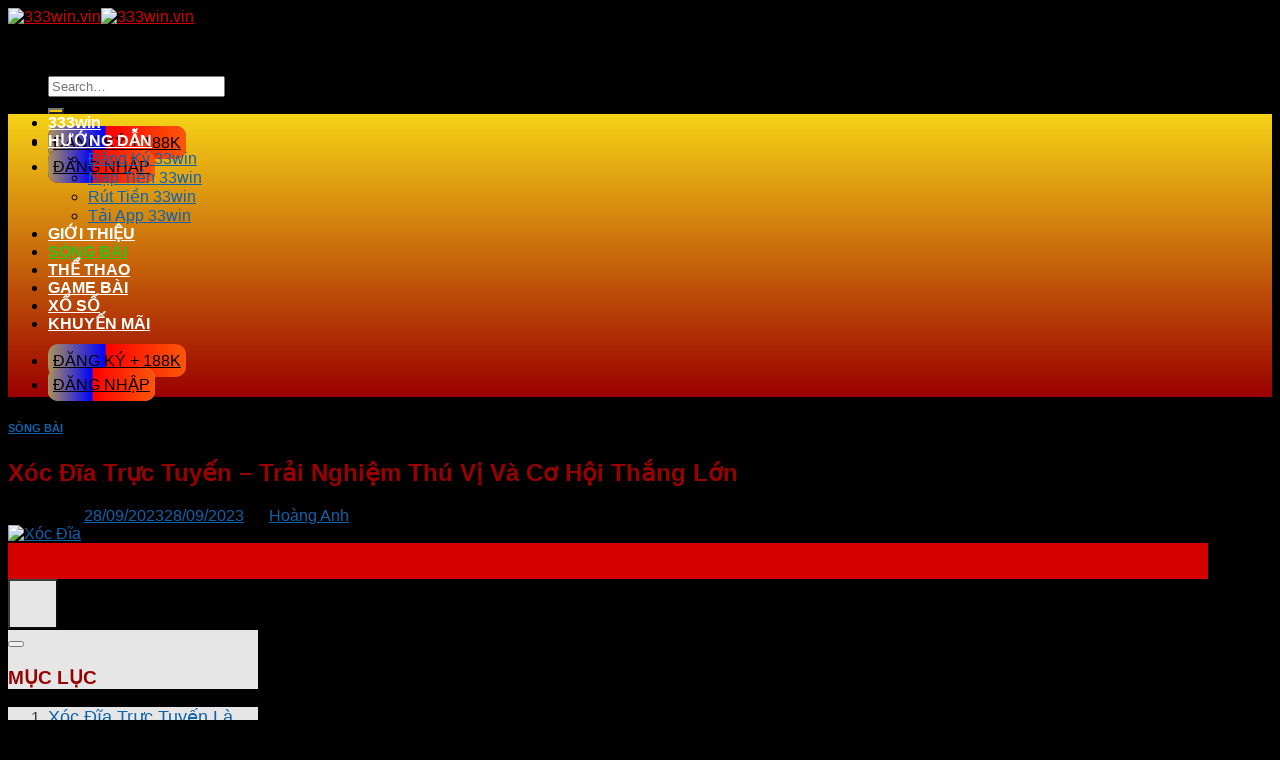

--- FILE ---
content_type: text/html; charset=UTF-8
request_url: http://333win.vin/xoc-dia/
body_size: 26779
content:
<!DOCTYPE html><html lang="vi" prefix="og: https://ogp.me/ns#" class="loading-site no-js"><head><script data-no-optimize="1">var litespeed_docref=sessionStorage.getItem("litespeed_docref");litespeed_docref&&(Object.defineProperty(document,"referrer",{get:function(){return litespeed_docref}}),sessionStorage.removeItem("litespeed_docref"));</script> <meta name="google-site-verification" content="E9TSeaBsSP73Uf2yUH6cxGiurncwrkcw1we3CLQZhIY" /><meta charset="UTF-8" /><link rel="profile" href="http://gmpg.org/xfn/11" /><link rel="pingback" href="http://www.rsfphsr.com/xmlrpc.php" /><meta name="author" content="Hoàng Anh">
 <script type="litespeed/javascript">(function(html){html.className=html.className.replace(/\bno-js\b/,'js')})(document.documentElement)</script> <meta name="viewport" content="width=device-width, initial-scale=1" /><title>Xóc Đĩa Trực Tuyến - Trải Nghiệm Thú Vị Và Cơ Hội Thắng Lớn</title><meta name="description" content="Xóc đĩa là một trong những trò chơi phổ biến ở Việt Nam, được chơi tại các quán xá và đường phố. Tuy nhiên, với sự phát triển của công nghệ,"/><meta name="robots" content="noindex, nofollow"/><meta property="og:locale" content="vi_VN" /><meta property="og:type" content="article" /><meta property="og:title" content="Xóc Đĩa Trực Tuyến - Trải Nghiệm Thú Vị Và Cơ Hội Thắng Lớn" /><meta property="og:description" content="Xóc đĩa là một trong những trò chơi phổ biến ở Việt Nam, được chơi tại các quán xá và đường phố. Tuy nhiên, với sự phát triển của công nghệ," /><meta property="og:url" content="https://www.rsfphsr.com/xoc-dia/" /><meta property="og:site_name" content="333win.vin" /><meta property="article:section" content="SÒNG BÀI" /><meta property="og:updated_time" content="2023-09-28T18:24:57+00:00" /><meta property="og:image" content="https://www.rsfphsr.com/wp-content/uploads/2023/09/Xoc-Dia.jpg" /><meta property="og:image:secure_url" content="https://www.rsfphsr.com/wp-content/uploads/2023/09/Xoc-Dia.jpg" /><meta property="og:image:width" content="800" /><meta property="og:image:height" content="500" /><meta property="og:image:alt" content="Xóc Đĩa" /><meta property="og:image:type" content="image/jpeg" /><meta property="article:published_time" content="2023-09-28T17:59:56+00:00" /><meta property="article:modified_time" content="2023-09-28T18:24:57+00:00" /><meta name="twitter:card" content="summary_large_image" /><meta name="twitter:title" content="Xóc Đĩa Trực Tuyến - Trải Nghiệm Thú Vị Và Cơ Hội Thắng Lớn" /><meta name="twitter:description" content="Xóc đĩa là một trong những trò chơi phổ biến ở Việt Nam, được chơi tại các quán xá và đường phố. Tuy nhiên, với sự phát triển của công nghệ," /><meta name="twitter:image" content="https://www.rsfphsr.com/wp-content/uploads/2023/09/Xoc-Dia.jpg" /><meta name="twitter:label1" content="Được viết bởi" /><meta name="twitter:data1" content="Hoàng Anh" /><meta name="twitter:label2" content="Thời gian để đọc" /><meta name="twitter:data2" content="5 phút" /> <script type="application/ld+json" class="rank-math-schema-pro">{"@context":"https://schema.org","@graph":[{"@type":["Person","Organization"],"@id":"https://www.rsfphsr.com/#person","name":"333win.vin","logo":{"@type":"ImageObject","@id":"https://www.rsfphsr.com/#logo","url":"https://www.rsfphsr.com/wp-content/uploads/2023/09/33win-logo-1.png","contentUrl":"https://www.rsfphsr.com/wp-content/uploads/2023/09/33win-logo-1.png","caption":"333win.vin","inLanguage":"vi","width":"1088","height":"220"},"image":{"@type":"ImageObject","@id":"https://www.rsfphsr.com/#logo","url":"https://www.rsfphsr.com/wp-content/uploads/2023/09/33win-logo-1.png","contentUrl":"https://www.rsfphsr.com/wp-content/uploads/2023/09/33win-logo-1.png","caption":"333win.vin","inLanguage":"vi","width":"1088","height":"220"}},{"@type":"WebSite","@id":"https://www.rsfphsr.com/#website","url":"https://www.rsfphsr.com","name":"333win.vin","alternateName":"333win.vin","publisher":{"@id":"https://www.rsfphsr.com/#person"},"inLanguage":"vi"},{"@type":"ImageObject","@id":"https://www.rsfphsr.com/wp-content/uploads/2023/09/Xoc-Dia.jpg","url":"https://www.rsfphsr.com/wp-content/uploads/2023/09/Xoc-Dia.jpg","width":"800","height":"500","caption":"X\u00f3c \u0110\u0129a","inLanguage":"vi"},{"@type":"WebPage","@id":"https://www.rsfphsr.com/xoc-dia/#webpage","url":"https://www.rsfphsr.com/xoc-dia/","name":"X\u00f3c \u0110\u0129a Tr\u1ef1c Tuy\u1ebfn - Tr\u1ea3i Nghi\u1ec7m Th\u00fa V\u1ecb V\u00e0 C\u01a1 H\u1ed9i Th\u1eafng L\u1edbn","datePublished":"2023-09-28T17:59:56+00:00","dateModified":"2023-09-28T18:24:57+00:00","isPartOf":{"@id":"https://www.rsfphsr.com/#website"},"primaryImageOfPage":{"@id":"https://www.rsfphsr.com/wp-content/uploads/2023/09/Xoc-Dia.jpg"},"inLanguage":"vi"},{"@type":"Person","@id":"https://www.rsfphsr.com/author/333win-vin/","name":"Ho\u00e0ng Anh","url":"https://www.rsfphsr.com/author/333win-vin/","image":{"@type":"ImageObject","@id":"https://www.rsfphsr.com/wp-content/uploads/2023/10/hoang-anh.jpg","url":"https://www.rsfphsr.com/wp-content/uploads/2023/10/hoang-anh.jpg","caption":"Ho\u00e0ng Anh","inLanguage":"vi"},"sameAs":["https://333win.vin"]},{"@type":"BlogPosting","headline":"X\u00f3c \u0110\u0129a Tr\u1ef1c Tuy\u1ebfn - Tr\u1ea3i Nghi\u1ec7m Th\u00fa V\u1ecb V\u00e0 C\u01a1 H\u1ed9i Th\u1eafng L\u1edbn","keywords":"X\u00f3c \u0110\u0129a","datePublished":"2023-09-28T17:59:56+00:00","dateModified":"2023-09-28T18:24:57+00:00","articleSection":"S\u00d2NG B\u00c0I","author":{"@id":"https://www.rsfphsr.com/author/333win-vin/","name":"Ho\u00e0ng Anh"},"publisher":{"@id":"https://www.rsfphsr.com/#person"},"description":"X\u00f3c \u0111\u0129a l\u00e0 m\u1ed9t trong nh\u1eefng tr\u00f2 ch\u01a1i ph\u1ed5 bi\u1ebfn \u1edf Vi\u1ec7t Nam, \u0111\u01b0\u1ee3c ch\u01a1i t\u1ea1i c\u00e1c qu\u00e1n x\u00e1 v\u00e0 \u0111\u01b0\u1eddng ph\u1ed1. Tuy nhi\u00ean, v\u1edbi s\u1ef1 ph\u00e1t tri\u1ec3n c\u1ee7a c\u00f4ng ngh\u1ec7,","name":"X\u00f3c \u0110\u0129a Tr\u1ef1c Tuy\u1ebfn - Tr\u1ea3i Nghi\u1ec7m Th\u00fa V\u1ecb V\u00e0 C\u01a1 H\u1ed9i Th\u1eafng L\u1edbn","@id":"https://www.rsfphsr.com/xoc-dia/#richSnippet","isPartOf":{"@id":"https://www.rsfphsr.com/xoc-dia/#webpage"},"image":{"@id":"https://www.rsfphsr.com/wp-content/uploads/2023/09/Xoc-Dia.jpg"},"inLanguage":"vi","mainEntityOfPage":{"@id":"https://www.rsfphsr.com/xoc-dia/#webpage"}}]}</script> <link rel='dns-prefetch' href='//www.rsfphsr.com' /><link rel='dns-prefetch' href='//cdn.jsdelivr.net' /><link rel='prefetch' href='http://www.rsfphsr.com/wp-content/themes/flatsome/assets/js/flatsome.js?ver=f55219565baa8ae8edba' /><link rel='prefetch' href='http://www.rsfphsr.com/wp-content/themes/flatsome/assets/js/chunk.slider.js?ver=3.17.4' /><link rel='prefetch' href='http://www.rsfphsr.com/wp-content/themes/flatsome/assets/js/chunk.popups.js?ver=3.17.4' /><link rel='prefetch' href='http://www.rsfphsr.com/wp-content/themes/flatsome/assets/js/chunk.tooltips.js?ver=3.17.4' /><link rel="alternate" type="application/rss+xml" title="Dòng thông tin 333win.vin &raquo;" href="https://www.rsfphsr.com/feed/" /><link rel="alternate" type="application/rss+xml" title="333win.vin &raquo; Dòng bình luận" href="https://www.rsfphsr.com/comments/feed/" /><link rel="alternate" title="oNhúng (JSON)" type="application/json+oembed" href="https://www.rsfphsr.com/wp-json/oembed/1.0/embed?url=https%3A%2F%2Fwww.rsfphsr.com%2Fxoc-dia%2F" /><link rel="alternate" title="oNhúng (XML)" type="text/xml+oembed" href="https://www.rsfphsr.com/wp-json/oembed/1.0/embed?url=https%3A%2F%2Fwww.rsfphsr.com%2Fxoc-dia%2F&#038;format=xml" /><style id='wp-img-auto-sizes-contain-inline-css' type='text/css'>img:is([sizes=auto i],[sizes^="auto," i]){contain-intrinsic-size:3000px 1500px}
/*# sourceURL=wp-img-auto-sizes-contain-inline-css */</style><link data-optimized="2" rel="stylesheet" href="https://www.rsfphsr.com/wp-content/litespeed/css/b4314cef27a0e958e95f5789123bc479.css?ver=8e02f" /><style id='wp-block-library-inline-css' type='text/css'>:root{--wp-block-synced-color:#7a00df;--wp-block-synced-color--rgb:122,0,223;--wp-bound-block-color:var(--wp-block-synced-color);--wp-editor-canvas-background:#ddd;--wp-admin-theme-color:#007cba;--wp-admin-theme-color--rgb:0,124,186;--wp-admin-theme-color-darker-10:#006ba1;--wp-admin-theme-color-darker-10--rgb:0,107,160.5;--wp-admin-theme-color-darker-20:#005a87;--wp-admin-theme-color-darker-20--rgb:0,90,135;--wp-admin-border-width-focus:2px}@media (min-resolution:192dpi){:root{--wp-admin-border-width-focus:1.5px}}.wp-element-button{cursor:pointer}:root .has-very-light-gray-background-color{background-color:#eee}:root .has-very-dark-gray-background-color{background-color:#313131}:root .has-very-light-gray-color{color:#eee}:root .has-very-dark-gray-color{color:#313131}:root .has-vivid-green-cyan-to-vivid-cyan-blue-gradient-background{background:linear-gradient(135deg,#00d084,#0693e3)}:root .has-purple-crush-gradient-background{background:linear-gradient(135deg,#34e2e4,#4721fb 50%,#ab1dfe)}:root .has-hazy-dawn-gradient-background{background:linear-gradient(135deg,#faaca8,#dad0ec)}:root .has-subdued-olive-gradient-background{background:linear-gradient(135deg,#fafae1,#67a671)}:root .has-atomic-cream-gradient-background{background:linear-gradient(135deg,#fdd79a,#004a59)}:root .has-nightshade-gradient-background{background:linear-gradient(135deg,#330968,#31cdcf)}:root .has-midnight-gradient-background{background:linear-gradient(135deg,#020381,#2874fc)}:root{--wp--preset--font-size--normal:16px;--wp--preset--font-size--huge:42px}.has-regular-font-size{font-size:1em}.has-larger-font-size{font-size:2.625em}.has-normal-font-size{font-size:var(--wp--preset--font-size--normal)}.has-huge-font-size{font-size:var(--wp--preset--font-size--huge)}.has-text-align-center{text-align:center}.has-text-align-left{text-align:left}.has-text-align-right{text-align:right}.has-fit-text{white-space:nowrap!important}#end-resizable-editor-section{display:none}.aligncenter{clear:both}.items-justified-left{justify-content:flex-start}.items-justified-center{justify-content:center}.items-justified-right{justify-content:flex-end}.items-justified-space-between{justify-content:space-between}.screen-reader-text{border:0;clip-path:inset(50%);height:1px;margin:-1px;overflow:hidden;padding:0;position:absolute;width:1px;word-wrap:normal!important}.screen-reader-text:focus{background-color:#ddd;clip-path:none;color:#444;display:block;font-size:1em;height:auto;left:5px;line-height:normal;padding:15px 23px 14px;text-decoration:none;top:5px;width:auto;z-index:100000}html :where(.has-border-color){border-style:solid}html :where([style*=border-top-color]){border-top-style:solid}html :where([style*=border-right-color]){border-right-style:solid}html :where([style*=border-bottom-color]){border-bottom-style:solid}html :where([style*=border-left-color]){border-left-style:solid}html :where([style*=border-width]){border-style:solid}html :where([style*=border-top-width]){border-top-style:solid}html :where([style*=border-right-width]){border-right-style:solid}html :where([style*=border-bottom-width]){border-bottom-style:solid}html :where([style*=border-left-width]){border-left-style:solid}html :where(img[class*=wp-image-]){height:auto;max-width:100%}:where(figure){margin:0 0 1em}html :where(.is-position-sticky){--wp-admin--admin-bar--position-offset:var(--wp-admin--admin-bar--height,0px)}@media screen and (max-width:600px){html :where(.is-position-sticky){--wp-admin--admin-bar--position-offset:0px}}

/*# sourceURL=wp-block-library-inline-css */</style><style id='global-styles-inline-css' type='text/css'>:root{--wp--preset--aspect-ratio--square: 1;--wp--preset--aspect-ratio--4-3: 4/3;--wp--preset--aspect-ratio--3-4: 3/4;--wp--preset--aspect-ratio--3-2: 3/2;--wp--preset--aspect-ratio--2-3: 2/3;--wp--preset--aspect-ratio--16-9: 16/9;--wp--preset--aspect-ratio--9-16: 9/16;--wp--preset--color--black: #000000;--wp--preset--color--cyan-bluish-gray: #abb8c3;--wp--preset--color--white: #ffffff;--wp--preset--color--pale-pink: #f78da7;--wp--preset--color--vivid-red: #cf2e2e;--wp--preset--color--luminous-vivid-orange: #ff6900;--wp--preset--color--luminous-vivid-amber: #fcb900;--wp--preset--color--light-green-cyan: #7bdcb5;--wp--preset--color--vivid-green-cyan: #00d084;--wp--preset--color--pale-cyan-blue: #8ed1fc;--wp--preset--color--vivid-cyan-blue: #0693e3;--wp--preset--color--vivid-purple: #9b51e0;--wp--preset--gradient--vivid-cyan-blue-to-vivid-purple: linear-gradient(135deg,rgb(6,147,227) 0%,rgb(155,81,224) 100%);--wp--preset--gradient--light-green-cyan-to-vivid-green-cyan: linear-gradient(135deg,rgb(122,220,180) 0%,rgb(0,208,130) 100%);--wp--preset--gradient--luminous-vivid-amber-to-luminous-vivid-orange: linear-gradient(135deg,rgb(252,185,0) 0%,rgb(255,105,0) 100%);--wp--preset--gradient--luminous-vivid-orange-to-vivid-red: linear-gradient(135deg,rgb(255,105,0) 0%,rgb(207,46,46) 100%);--wp--preset--gradient--very-light-gray-to-cyan-bluish-gray: linear-gradient(135deg,rgb(238,238,238) 0%,rgb(169,184,195) 100%);--wp--preset--gradient--cool-to-warm-spectrum: linear-gradient(135deg,rgb(74,234,220) 0%,rgb(151,120,209) 20%,rgb(207,42,186) 40%,rgb(238,44,130) 60%,rgb(251,105,98) 80%,rgb(254,248,76) 100%);--wp--preset--gradient--blush-light-purple: linear-gradient(135deg,rgb(255,206,236) 0%,rgb(152,150,240) 100%);--wp--preset--gradient--blush-bordeaux: linear-gradient(135deg,rgb(254,205,165) 0%,rgb(254,45,45) 50%,rgb(107,0,62) 100%);--wp--preset--gradient--luminous-dusk: linear-gradient(135deg,rgb(255,203,112) 0%,rgb(199,81,192) 50%,rgb(65,88,208) 100%);--wp--preset--gradient--pale-ocean: linear-gradient(135deg,rgb(255,245,203) 0%,rgb(182,227,212) 50%,rgb(51,167,181) 100%);--wp--preset--gradient--electric-grass: linear-gradient(135deg,rgb(202,248,128) 0%,rgb(113,206,126) 100%);--wp--preset--gradient--midnight: linear-gradient(135deg,rgb(2,3,129) 0%,rgb(40,116,252) 100%);--wp--preset--font-size--small: 13px;--wp--preset--font-size--medium: 20px;--wp--preset--font-size--large: 36px;--wp--preset--font-size--x-large: 42px;--wp--preset--spacing--20: 0.44rem;--wp--preset--spacing--30: 0.67rem;--wp--preset--spacing--40: 1rem;--wp--preset--spacing--50: 1.5rem;--wp--preset--spacing--60: 2.25rem;--wp--preset--spacing--70: 3.38rem;--wp--preset--spacing--80: 5.06rem;--wp--preset--shadow--natural: 6px 6px 9px rgba(0, 0, 0, 0.2);--wp--preset--shadow--deep: 12px 12px 50px rgba(0, 0, 0, 0.4);--wp--preset--shadow--sharp: 6px 6px 0px rgba(0, 0, 0, 0.2);--wp--preset--shadow--outlined: 6px 6px 0px -3px rgb(255, 255, 255), 6px 6px rgb(0, 0, 0);--wp--preset--shadow--crisp: 6px 6px 0px rgb(0, 0, 0);}:where(.is-layout-flex){gap: 0.5em;}:where(.is-layout-grid){gap: 0.5em;}body .is-layout-flex{display: flex;}.is-layout-flex{flex-wrap: wrap;align-items: center;}.is-layout-flex > :is(*, div){margin: 0;}body .is-layout-grid{display: grid;}.is-layout-grid > :is(*, div){margin: 0;}:where(.wp-block-columns.is-layout-flex){gap: 2em;}:where(.wp-block-columns.is-layout-grid){gap: 2em;}:where(.wp-block-post-template.is-layout-flex){gap: 1.25em;}:where(.wp-block-post-template.is-layout-grid){gap: 1.25em;}.has-black-color{color: var(--wp--preset--color--black) !important;}.has-cyan-bluish-gray-color{color: var(--wp--preset--color--cyan-bluish-gray) !important;}.has-white-color{color: var(--wp--preset--color--white) !important;}.has-pale-pink-color{color: var(--wp--preset--color--pale-pink) !important;}.has-vivid-red-color{color: var(--wp--preset--color--vivid-red) !important;}.has-luminous-vivid-orange-color{color: var(--wp--preset--color--luminous-vivid-orange) !important;}.has-luminous-vivid-amber-color{color: var(--wp--preset--color--luminous-vivid-amber) !important;}.has-light-green-cyan-color{color: var(--wp--preset--color--light-green-cyan) !important;}.has-vivid-green-cyan-color{color: var(--wp--preset--color--vivid-green-cyan) !important;}.has-pale-cyan-blue-color{color: var(--wp--preset--color--pale-cyan-blue) !important;}.has-vivid-cyan-blue-color{color: var(--wp--preset--color--vivid-cyan-blue) !important;}.has-vivid-purple-color{color: var(--wp--preset--color--vivid-purple) !important;}.has-black-background-color{background-color: var(--wp--preset--color--black) !important;}.has-cyan-bluish-gray-background-color{background-color: var(--wp--preset--color--cyan-bluish-gray) !important;}.has-white-background-color{background-color: var(--wp--preset--color--white) !important;}.has-pale-pink-background-color{background-color: var(--wp--preset--color--pale-pink) !important;}.has-vivid-red-background-color{background-color: var(--wp--preset--color--vivid-red) !important;}.has-luminous-vivid-orange-background-color{background-color: var(--wp--preset--color--luminous-vivid-orange) !important;}.has-luminous-vivid-amber-background-color{background-color: var(--wp--preset--color--luminous-vivid-amber) !important;}.has-light-green-cyan-background-color{background-color: var(--wp--preset--color--light-green-cyan) !important;}.has-vivid-green-cyan-background-color{background-color: var(--wp--preset--color--vivid-green-cyan) !important;}.has-pale-cyan-blue-background-color{background-color: var(--wp--preset--color--pale-cyan-blue) !important;}.has-vivid-cyan-blue-background-color{background-color: var(--wp--preset--color--vivid-cyan-blue) !important;}.has-vivid-purple-background-color{background-color: var(--wp--preset--color--vivid-purple) !important;}.has-black-border-color{border-color: var(--wp--preset--color--black) !important;}.has-cyan-bluish-gray-border-color{border-color: var(--wp--preset--color--cyan-bluish-gray) !important;}.has-white-border-color{border-color: var(--wp--preset--color--white) !important;}.has-pale-pink-border-color{border-color: var(--wp--preset--color--pale-pink) !important;}.has-vivid-red-border-color{border-color: var(--wp--preset--color--vivid-red) !important;}.has-luminous-vivid-orange-border-color{border-color: var(--wp--preset--color--luminous-vivid-orange) !important;}.has-luminous-vivid-amber-border-color{border-color: var(--wp--preset--color--luminous-vivid-amber) !important;}.has-light-green-cyan-border-color{border-color: var(--wp--preset--color--light-green-cyan) !important;}.has-vivid-green-cyan-border-color{border-color: var(--wp--preset--color--vivid-green-cyan) !important;}.has-pale-cyan-blue-border-color{border-color: var(--wp--preset--color--pale-cyan-blue) !important;}.has-vivid-cyan-blue-border-color{border-color: var(--wp--preset--color--vivid-cyan-blue) !important;}.has-vivid-purple-border-color{border-color: var(--wp--preset--color--vivid-purple) !important;}.has-vivid-cyan-blue-to-vivid-purple-gradient-background{background: var(--wp--preset--gradient--vivid-cyan-blue-to-vivid-purple) !important;}.has-light-green-cyan-to-vivid-green-cyan-gradient-background{background: var(--wp--preset--gradient--light-green-cyan-to-vivid-green-cyan) !important;}.has-luminous-vivid-amber-to-luminous-vivid-orange-gradient-background{background: var(--wp--preset--gradient--luminous-vivid-amber-to-luminous-vivid-orange) !important;}.has-luminous-vivid-orange-to-vivid-red-gradient-background{background: var(--wp--preset--gradient--luminous-vivid-orange-to-vivid-red) !important;}.has-very-light-gray-to-cyan-bluish-gray-gradient-background{background: var(--wp--preset--gradient--very-light-gray-to-cyan-bluish-gray) !important;}.has-cool-to-warm-spectrum-gradient-background{background: var(--wp--preset--gradient--cool-to-warm-spectrum) !important;}.has-blush-light-purple-gradient-background{background: var(--wp--preset--gradient--blush-light-purple) !important;}.has-blush-bordeaux-gradient-background{background: var(--wp--preset--gradient--blush-bordeaux) !important;}.has-luminous-dusk-gradient-background{background: var(--wp--preset--gradient--luminous-dusk) !important;}.has-pale-ocean-gradient-background{background: var(--wp--preset--gradient--pale-ocean) !important;}.has-electric-grass-gradient-background{background: var(--wp--preset--gradient--electric-grass) !important;}.has-midnight-gradient-background{background: var(--wp--preset--gradient--midnight) !important;}.has-small-font-size{font-size: var(--wp--preset--font-size--small) !important;}.has-medium-font-size{font-size: var(--wp--preset--font-size--medium) !important;}.has-large-font-size{font-size: var(--wp--preset--font-size--large) !important;}.has-x-large-font-size{font-size: var(--wp--preset--font-size--x-large) !important;}
/*# sourceURL=global-styles-inline-css */</style><style id='classic-theme-styles-inline-css' type='text/css'>/*! This file is auto-generated */
.wp-block-button__link{color:#fff;background-color:#32373c;border-radius:9999px;box-shadow:none;text-decoration:none;padding:calc(.667em + 2px) calc(1.333em + 2px);font-size:1.125em}.wp-block-file__button{background:#32373c;color:#fff;text-decoration:none}
/*# sourceURL=/wp-includes/css/classic-themes.min.css */</style><style id='fixedtoc-style-inline-css' type='text/css'>#ftwp-container.ftwp-wrap #ftwp-contents { width: 250px; height: auto; } #ftwp-container.ftwp-wrap #ftwp-trigger { width: 50px; height: 50px; font-size: 30px; } #ftwp-container #ftwp-trigger.ftwp-border-medium { font-size: 29px; } #ftwp-container.ftwp-wrap #ftwp-header { font-size: 16px; font-family: inherit; } #ftwp-container.ftwp-wrap #ftwp-header-title { font-weight: bold; } #ftwp-container.ftwp-wrap #ftwp-list { font-size: 16px; font-family: inherit; } #ftwp-container #ftwp-list.ftwp-liststyle-decimal .ftwp-anchor::before { font-size: 16px; } #ftwp-container #ftwp-list.ftwp-strong-first>.ftwp-item>.ftwp-anchor .ftwp-text { font-size: 17.6px; } #ftwp-container #ftwp-list.ftwp-strong-first.ftwp-liststyle-decimal>.ftwp-item>.ftwp-anchor::before { font-size: 17.6px; } #ftwp-container.ftwp-wrap #ftwp-trigger { color: #333; background: rgba(243,243,243,0.95); } #ftwp-container.ftwp-wrap #ftwp-trigger { border-color: rgba(51,51,51,0.95); } #ftwp-container.ftwp-wrap #ftwp-contents { border-color: rgba(51,51,51,0.95); } #ftwp-container.ftwp-wrap #ftwp-header { color: #333; background: rgba(243,243,243,0.95); } #ftwp-container.ftwp-wrap #ftwp-contents:hover #ftwp-header { background: #f3f3f3; } #ftwp-container.ftwp-wrap #ftwp-list { color: #333; background: rgba(243,243,243,0.95); } #ftwp-container.ftwp-wrap #ftwp-contents:hover #ftwp-list { background: #f3f3f3; } #ftwp-container.ftwp-wrap #ftwp-list .ftwp-anchor:hover { color: #00A368; } #ftwp-container.ftwp-wrap #ftwp-list .ftwp-anchor:focus, #ftwp-container.ftwp-wrap #ftwp-list .ftwp-active, #ftwp-container.ftwp-wrap #ftwp-list .ftwp-active:hover { color: #fff; } #ftwp-container.ftwp-wrap #ftwp-list .ftwp-text::before { background: rgba(221,51,51,0.95); } .ftwp-heading-target::before { background: rgba(221,51,51,0.95); }
/*# sourceURL=fixedtoc-style-inline-css */</style><style id='flatsome-main-inline-css' type='text/css'>@font-face {
				font-family: "fl-icons";
				font-display: block;
				src: url(http://www.rsfphsr.com/wp-content/themes/flatsome/assets/css/icons/fl-icons.eot?v=3.17.4);
				src:
					url(http://www.rsfphsr.com/wp-content/themes/flatsome/assets/css/icons/fl-icons.eot#iefix?v=3.17.4) format("embedded-opentype"),
					url(http://www.rsfphsr.com/wp-content/themes/flatsome/assets/css/icons/fl-icons.woff2?v=3.17.4) format("woff2"),
					url(http://www.rsfphsr.com/wp-content/themes/flatsome/assets/css/icons/fl-icons.ttf?v=3.17.4) format("truetype"),
					url(http://www.rsfphsr.com/wp-content/themes/flatsome/assets/css/icons/fl-icons.woff?v=3.17.4) format("woff"),
					url(http://www.rsfphsr.com/wp-content/themes/flatsome/assets/css/icons/fl-icons.svg?v=3.17.4#fl-icons) format("svg");
			}
/*# sourceURL=flatsome-main-inline-css */</style> <script type="litespeed/javascript" data-src="http://www.rsfphsr.com/wp-includes/js/jquery/jquery.min.js" id="jquery-core-js"></script> <link rel="https://api.w.org/" href="https://www.rsfphsr.com/wp-json/" /><link rel="alternate" title="JSON" type="application/json" href="https://www.rsfphsr.com/wp-json/wp/v2/posts/390" /><link rel="EditURI" type="application/rsd+xml" title="RSD" href="https://www.rsfphsr.com/xmlrpc.php?rsd" /><meta name="generator" content="WordPress 6.9" /><link rel='shortlink' href='https://www.rsfphsr.com/?p=390' /><style>.molongui-disabled-link
                {
                    border-bottom: none !important;
                    text-decoration: none !important;
                    color: inherit !important;
                    cursor: inherit !important;
                }
                .molongui-disabled-link:hover,
                .molongui-disabled-link:hover span
                {
                    border-bottom: none !important;
                    text-decoration: none !important;
                    color: inherit !important;
                    cursor: inherit !important;
                }</style><style>.bg{opacity: 0; transition: opacity 1s; -webkit-transition: opacity 1s;} .bg-loaded{opacity: 1;}</style><meta name="google-site-verification" content="mreTwueOHpTtt4pd61mwgKCEhGiD7Ezu9gbXSrSrwQY" /><link rel="icon" href="https://www.rsfphsr.com/wp-content/uploads/2023/09/cropped-512x512-1-32x32.png" sizes="32x32" /><link rel="icon" href="https://www.rsfphsr.com/wp-content/uploads/2023/09/cropped-512x512-1-192x192.png" sizes="192x192" /><link rel="apple-touch-icon" href="https://www.rsfphsr.com/wp-content/uploads/2023/09/cropped-512x512-1-180x180.png" /><meta name="msapplication-TileImage" content="https://www.rsfphsr.com/wp-content/uploads/2023/09/cropped-512x512-1-270x270.png" /><style id="custom-css" type="text/css">:root {--primary-color: #d70000;}.container-width, .full-width .ubermenu-nav, .container, .row{max-width: 1170px}.row.row-collapse{max-width: 1140px}.row.row-small{max-width: 1162.5px}.row.row-large{max-width: 1200px}.header-main{height: 90px}#logo img{max-height: 90px}#logo{width:200px;}.header-bottom{min-height: 45px}.header-top{min-height: 30px}.transparent .header-main{height: 90px}.transparent #logo img{max-height: 90px}.has-transparent + .page-title:first-of-type,.has-transparent + #main > .page-title,.has-transparent + #main > div > .page-title,.has-transparent + #main .page-header-wrapper:first-of-type .page-title{padding-top: 140px;}.header.show-on-scroll,.stuck .header-main{height:70px!important}.stuck #logo img{max-height: 70px!important}.search-form{ width: 71%;}.header-bg-color {background-color: #990000}.header-bottom {background-color: #d6170f}.header-main .nav > li > a{line-height: 16px }.stuck .header-main .nav > li > a{line-height: 50px }.header-bottom-nav > li > a{line-height: 14px }@media (max-width: 549px) {.header-main{height: 70px}#logo img{max-height: 70px}}.nav-dropdown{border-radius:5px}.nav-dropdown{font-size:100%}.header-top{background-color:#990000!important;}/* Color */.accordion-title.active, .has-icon-bg .icon .icon-inner,.logo a, .primary.is-underline, .primary.is-link, .badge-outline .badge-inner, .nav-outline > li.active> a,.nav-outline >li.active > a, .cart-icon strong,[data-color='primary'], .is-outline.primary{color: #d70000;}/* Color !important */[data-text-color="primary"]{color: #d70000!important;}/* Background Color */[data-text-bg="primary"]{background-color: #d70000;}/* Background */.scroll-to-bullets a,.featured-title, .label-new.menu-item > a:after, .nav-pagination > li > .current,.nav-pagination > li > span:hover,.nav-pagination > li > a:hover,.has-hover:hover .badge-outline .badge-inner,button[type="submit"], .button.wc-forward:not(.checkout):not(.checkout-button), .button.submit-button, .button.primary:not(.is-outline),.featured-table .title,.is-outline:hover, .has-icon:hover .icon-label,.nav-dropdown-bold .nav-column li > a:hover, .nav-dropdown.nav-dropdown-bold > li > a:hover, .nav-dropdown-bold.dark .nav-column li > a:hover, .nav-dropdown.nav-dropdown-bold.dark > li > a:hover, .header-vertical-menu__opener ,.is-outline:hover, .tagcloud a:hover,.grid-tools a, input[type='submit']:not(.is-form), .box-badge:hover .box-text, input.button.alt,.nav-box > li > a:hover,.nav-box > li.active > a,.nav-pills > li.active > a ,.current-dropdown .cart-icon strong, .cart-icon:hover strong, .nav-line-bottom > li > a:before, .nav-line-grow > li > a:before, .nav-line > li > a:before,.banner, .header-top, .slider-nav-circle .flickity-prev-next-button:hover svg, .slider-nav-circle .flickity-prev-next-button:hover .arrow, .primary.is-outline:hover, .button.primary:not(.is-outline), input[type='submit'].primary, input[type='submit'].primary, input[type='reset'].button, input[type='button'].primary, .badge-inner{background-color: #d70000;}/* Border */.nav-vertical.nav-tabs > li.active > a,.scroll-to-bullets a.active,.nav-pagination > li > .current,.nav-pagination > li > span:hover,.nav-pagination > li > a:hover,.has-hover:hover .badge-outline .badge-inner,.accordion-title.active,.featured-table,.is-outline:hover, .tagcloud a:hover,blockquote, .has-border, .cart-icon strong:after,.cart-icon strong,.blockUI:before, .processing:before,.loading-spin, .slider-nav-circle .flickity-prev-next-button:hover svg, .slider-nav-circle .flickity-prev-next-button:hover .arrow, .primary.is-outline:hover{border-color: #d70000}.nav-tabs > li.active > a{border-top-color: #d70000}.widget_shopping_cart_content .blockUI.blockOverlay:before { border-left-color: #d70000 }.woocommerce-checkout-review-order .blockUI.blockOverlay:before { border-left-color: #d70000 }/* Fill */.slider .flickity-prev-next-button:hover svg,.slider .flickity-prev-next-button:hover .arrow{fill: #d70000;}/* Focus */.primary:focus-visible, .submit-button:focus-visible, button[type="submit"]:focus-visible { outline-color: #d70000!important; }/* Background Color */[data-icon-label]:after, .secondary.is-underline:hover,.secondary.is-outline:hover,.icon-label,.button.secondary:not(.is-outline),.button.alt:not(.is-outline), .badge-inner.on-sale, .button.checkout, .single_add_to_cart_button, .current .breadcrumb-step{ background-color:#f5c600; }[data-text-bg="secondary"]{background-color: #f5c600;}/* Color */.secondary.is-underline,.secondary.is-link, .secondary.is-outline,.stars a.active, .star-rating:before, .woocommerce-page .star-rating:before,.star-rating span:before, .color-secondary{color: #f5c600}/* Color !important */[data-text-color="secondary"]{color: #f5c600!important;}/* Border */.secondary.is-outline:hover{border-color:#f5c600}/* Focus */.secondary:focus-visible, .alt:focus-visible { outline-color: #f5c600!important; }.success.is-underline:hover,.success.is-outline:hover,.success{background-color: #0080ff}.success-color, .success.is-link, .success.is-outline{color: #0080ff;}.success-border{border-color: #0080ff!important;}/* Color !important */[data-text-color="success"]{color: #0080ff!important;}/* Background Color */[data-text-bg="success"]{background-color: #0080ff;}body{color: #000000}h1,h2,h3,h4,h5,h6,.heading-font{color: #990000;}body{font-size: 100%;}@media screen and (max-width: 549px){body{font-size: 100%;}}body{font-family: "Open Sans", sans-serif;}body {font-weight: 400;font-style: normal;}.nav > li > a {font-family: "Open Sans", sans-serif;}.mobile-sidebar-levels-2 .nav > li > ul > li > a {font-family: "Open Sans", sans-serif;}.nav > li > a,.mobile-sidebar-levels-2 .nav > li > ul > li > a {font-weight: 700;font-style: normal;}h1,h2,h3,h4,h5,h6,.heading-font, .off-canvas-center .nav-sidebar.nav-vertical > li > a{font-family: "Open Sans", sans-serif;}h1,h2,h3,h4,h5,h6,.heading-font,.banner h1,.banner h2 {font-weight: 700;font-style: normal;}.alt-font{font-family: "Open Sans", sans-serif;}.alt-font {font-weight: 400!important;font-style: normal!important;}.header:not(.transparent) .header-bottom-nav.nav > li > a{color: #ffffff;}.header:not(.transparent) .header-bottom-nav.nav > li > a:hover,.header:not(.transparent) .header-bottom-nav.nav > li.active > a,.header:not(.transparent) .header-bottom-nav.nav > li.current > a,.header:not(.transparent) .header-bottom-nav.nav > li > a.active,.header:not(.transparent) .header-bottom-nav.nav > li > a.current{color: #38bd1d;}.header-bottom-nav.nav-line-bottom > li > a:before,.header-bottom-nav.nav-line-grow > li > a:before,.header-bottom-nav.nav-line > li > a:before,.header-bottom-nav.nav-box > li > a:hover,.header-bottom-nav.nav-box > li.active > a,.header-bottom-nav.nav-pills > li > a:hover,.header-bottom-nav.nav-pills > li.active > a{color:#FFF!important;background-color: #38bd1d;}a{color: #0f63ad;}a:hover{color: #990000;}.tagcloud a:hover{border-color: #990000;background-color: #990000;}.widget a{color: #990000;}.widget a:hover{color: #0f63ad;}.widget .tagcloud a:hover{border-color: #0f63ad; background-color: #0f63ad;}.header-main .social-icons,.header-main .cart-icon strong,.header-main .menu-title,.header-main .header-button > .button.is-outline,.header-main .nav > li > a > i:not(.icon-angle-down){color: #990000!important;}.header-main .header-button > .button.is-outline,.header-main .cart-icon strong:after,.header-main .cart-icon strong{border-color: #990000!important;}.header-main .header-button > .button:not(.is-outline){background-color: #990000!important;}.header-main .current-dropdown .cart-icon strong,.header-main .header-button > .button:hover,.header-main .header-button > .button:hover i,.header-main .header-button > .button:hover span{color:#FFF!important;}.header-main .menu-title:hover,.header-main .social-icons a:hover,.header-main .header-button > .button.is-outline:hover,.header-main .nav > li > a:hover > i:not(.icon-angle-down){color: #990000!important;}.header-main .current-dropdown .cart-icon strong,.header-main .header-button > .button:hover{background-color: #990000!important;}.header-main .current-dropdown .cart-icon strong:after,.header-main .current-dropdown .cart-icon strong,.header-main .header-button > .button:hover{border-color: #990000!important;}.footer-1{background-color: #990000}.footer-2{background-color: #990000}.absolute-footer, html{background-color: #000000}.nav-vertical-fly-out > li + li {border-top-width: 1px; border-top-style: solid;}.label-new.menu-item > a:after{content:"New";}.label-hot.menu-item > a:after{content:"Hot";}.label-sale.menu-item > a:after{content:"Sale";}.label-popular.menu-item > a:after{content:"Popular";}</style><style type="text/css" id="wp-custom-css">.header-bottom{background:linear-gradient(180deg,#f6d317 0%,#9b0000 100%)}.header-button-2 .button,.header-button-1 .button{color:#000;line-height:1.5;padding:8px 5px;width:130px}.wp-block-image{text-align:center}.header-button a{background:repeating-linear-gradient(to right,red 0,#f6d317 70%,#00F 100%);animation:gradient 2s infinite;animation-fill-mode:forwards;animation-timing-function:linear;background-size:200% auto;background-position:0 100%;background-color:#00F}@keyframes gradient{0%{background-position:0 0}100%{background-position:-200% 0}}.Seovian{overflow:auto;padding:10px;border:2px solid #f5c600;border-radius:5px;box-shadow:0 0 10px #d8460b}::-webkit-scrollbar{width:10px}::-webkit-scrollbar-thumb{background-image:linear-gradient(-45deg,#ffba17,#d8460b);border-radius:5px}</style><style id="kirki-inline-styles">/* cyrillic-ext */
@font-face {
  font-family: 'Open Sans';
  font-style: normal;
  font-weight: 400;
  font-stretch: normal;
  font-display: swap;
  src: url(http://www.rsfphsr.com/wp-content/fonts/open-sans/font) format('woff');
  unicode-range: U+0460-052F, U+1C80-1C8A, U+20B4, U+2DE0-2DFF, U+A640-A69F, U+FE2E-FE2F;
}
/* cyrillic */
@font-face {
  font-family: 'Open Sans';
  font-style: normal;
  font-weight: 400;
  font-stretch: normal;
  font-display: swap;
  src: url(http://www.rsfphsr.com/wp-content/fonts/open-sans/font) format('woff');
  unicode-range: U+0301, U+0400-045F, U+0490-0491, U+04B0-04B1, U+2116;
}
/* greek-ext */
@font-face {
  font-family: 'Open Sans';
  font-style: normal;
  font-weight: 400;
  font-stretch: normal;
  font-display: swap;
  src: url(http://www.rsfphsr.com/wp-content/fonts/open-sans/font) format('woff');
  unicode-range: U+1F00-1FFF;
}
/* greek */
@font-face {
  font-family: 'Open Sans';
  font-style: normal;
  font-weight: 400;
  font-stretch: normal;
  font-display: swap;
  src: url(http://www.rsfphsr.com/wp-content/fonts/open-sans/font) format('woff');
  unicode-range: U+0370-0377, U+037A-037F, U+0384-038A, U+038C, U+038E-03A1, U+03A3-03FF;
}
/* hebrew */
@font-face {
  font-family: 'Open Sans';
  font-style: normal;
  font-weight: 400;
  font-stretch: normal;
  font-display: swap;
  src: url(http://www.rsfphsr.com/wp-content/fonts/open-sans/font) format('woff');
  unicode-range: U+0307-0308, U+0590-05FF, U+200C-2010, U+20AA, U+25CC, U+FB1D-FB4F;
}
/* math */
@font-face {
  font-family: 'Open Sans';
  font-style: normal;
  font-weight: 400;
  font-stretch: normal;
  font-display: swap;
  src: url(http://www.rsfphsr.com/wp-content/fonts/open-sans/font) format('woff');
  unicode-range: U+0302-0303, U+0305, U+0307-0308, U+0310, U+0312, U+0315, U+031A, U+0326-0327, U+032C, U+032F-0330, U+0332-0333, U+0338, U+033A, U+0346, U+034D, U+0391-03A1, U+03A3-03A9, U+03B1-03C9, U+03D1, U+03D5-03D6, U+03F0-03F1, U+03F4-03F5, U+2016-2017, U+2034-2038, U+203C, U+2040, U+2043, U+2047, U+2050, U+2057, U+205F, U+2070-2071, U+2074-208E, U+2090-209C, U+20D0-20DC, U+20E1, U+20E5-20EF, U+2100-2112, U+2114-2115, U+2117-2121, U+2123-214F, U+2190, U+2192, U+2194-21AE, U+21B0-21E5, U+21F1-21F2, U+21F4-2211, U+2213-2214, U+2216-22FF, U+2308-230B, U+2310, U+2319, U+231C-2321, U+2336-237A, U+237C, U+2395, U+239B-23B7, U+23D0, U+23DC-23E1, U+2474-2475, U+25AF, U+25B3, U+25B7, U+25BD, U+25C1, U+25CA, U+25CC, U+25FB, U+266D-266F, U+27C0-27FF, U+2900-2AFF, U+2B0E-2B11, U+2B30-2B4C, U+2BFE, U+3030, U+FF5B, U+FF5D, U+1D400-1D7FF, U+1EE00-1EEFF;
}
/* symbols */
@font-face {
  font-family: 'Open Sans';
  font-style: normal;
  font-weight: 400;
  font-stretch: normal;
  font-display: swap;
  src: url(http://www.rsfphsr.com/wp-content/fonts/open-sans/font) format('woff');
  unicode-range: U+0001-000C, U+000E-001F, U+007F-009F, U+20DD-20E0, U+20E2-20E4, U+2150-218F, U+2190, U+2192, U+2194-2199, U+21AF, U+21E6-21F0, U+21F3, U+2218-2219, U+2299, U+22C4-22C6, U+2300-243F, U+2440-244A, U+2460-24FF, U+25A0-27BF, U+2800-28FF, U+2921-2922, U+2981, U+29BF, U+29EB, U+2B00-2BFF, U+4DC0-4DFF, U+FFF9-FFFB, U+10140-1018E, U+10190-1019C, U+101A0, U+101D0-101FD, U+102E0-102FB, U+10E60-10E7E, U+1D2C0-1D2D3, U+1D2E0-1D37F, U+1F000-1F0FF, U+1F100-1F1AD, U+1F1E6-1F1FF, U+1F30D-1F30F, U+1F315, U+1F31C, U+1F31E, U+1F320-1F32C, U+1F336, U+1F378, U+1F37D, U+1F382, U+1F393-1F39F, U+1F3A7-1F3A8, U+1F3AC-1F3AF, U+1F3C2, U+1F3C4-1F3C6, U+1F3CA-1F3CE, U+1F3D4-1F3E0, U+1F3ED, U+1F3F1-1F3F3, U+1F3F5-1F3F7, U+1F408, U+1F415, U+1F41F, U+1F426, U+1F43F, U+1F441-1F442, U+1F444, U+1F446-1F449, U+1F44C-1F44E, U+1F453, U+1F46A, U+1F47D, U+1F4A3, U+1F4B0, U+1F4B3, U+1F4B9, U+1F4BB, U+1F4BF, U+1F4C8-1F4CB, U+1F4D6, U+1F4DA, U+1F4DF, U+1F4E3-1F4E6, U+1F4EA-1F4ED, U+1F4F7, U+1F4F9-1F4FB, U+1F4FD-1F4FE, U+1F503, U+1F507-1F50B, U+1F50D, U+1F512-1F513, U+1F53E-1F54A, U+1F54F-1F5FA, U+1F610, U+1F650-1F67F, U+1F687, U+1F68D, U+1F691, U+1F694, U+1F698, U+1F6AD, U+1F6B2, U+1F6B9-1F6BA, U+1F6BC, U+1F6C6-1F6CF, U+1F6D3-1F6D7, U+1F6E0-1F6EA, U+1F6F0-1F6F3, U+1F6F7-1F6FC, U+1F700-1F7FF, U+1F800-1F80B, U+1F810-1F847, U+1F850-1F859, U+1F860-1F887, U+1F890-1F8AD, U+1F8B0-1F8BB, U+1F8C0-1F8C1, U+1F900-1F90B, U+1F93B, U+1F946, U+1F984, U+1F996, U+1F9E9, U+1FA00-1FA6F, U+1FA70-1FA7C, U+1FA80-1FA89, U+1FA8F-1FAC6, U+1FACE-1FADC, U+1FADF-1FAE9, U+1FAF0-1FAF8, U+1FB00-1FBFF;
}
/* vietnamese */
@font-face {
  font-family: 'Open Sans';
  font-style: normal;
  font-weight: 400;
  font-stretch: normal;
  font-display: swap;
  src: url(http://www.rsfphsr.com/wp-content/fonts/open-sans/font) format('woff');
  unicode-range: U+0102-0103, U+0110-0111, U+0128-0129, U+0168-0169, U+01A0-01A1, U+01AF-01B0, U+0300-0301, U+0303-0304, U+0308-0309, U+0323, U+0329, U+1EA0-1EF9, U+20AB;
}
/* latin-ext */
@font-face {
  font-family: 'Open Sans';
  font-style: normal;
  font-weight: 400;
  font-stretch: normal;
  font-display: swap;
  src: url(http://www.rsfphsr.com/wp-content/fonts/open-sans/font) format('woff');
  unicode-range: U+0100-02BA, U+02BD-02C5, U+02C7-02CC, U+02CE-02D7, U+02DD-02FF, U+0304, U+0308, U+0329, U+1D00-1DBF, U+1E00-1E9F, U+1EF2-1EFF, U+2020, U+20A0-20AB, U+20AD-20C0, U+2113, U+2C60-2C7F, U+A720-A7FF;
}
/* latin */
@font-face {
  font-family: 'Open Sans';
  font-style: normal;
  font-weight: 400;
  font-stretch: normal;
  font-display: swap;
  src: url(http://www.rsfphsr.com/wp-content/fonts/open-sans/font) format('woff');
  unicode-range: U+0000-00FF, U+0131, U+0152-0153, U+02BB-02BC, U+02C6, U+02DA, U+02DC, U+0304, U+0308, U+0329, U+2000-206F, U+20AC, U+2122, U+2191, U+2193, U+2212, U+2215, U+FEFF, U+FFFD;
}
/* cyrillic-ext */
@font-face {
  font-family: 'Open Sans';
  font-style: normal;
  font-weight: 700;
  font-stretch: normal;
  font-display: swap;
  src: url(http://www.rsfphsr.com/wp-content/fonts/open-sans/font) format('woff');
  unicode-range: U+0460-052F, U+1C80-1C8A, U+20B4, U+2DE0-2DFF, U+A640-A69F, U+FE2E-FE2F;
}
/* cyrillic */
@font-face {
  font-family: 'Open Sans';
  font-style: normal;
  font-weight: 700;
  font-stretch: normal;
  font-display: swap;
  src: url(http://www.rsfphsr.com/wp-content/fonts/open-sans/font) format('woff');
  unicode-range: U+0301, U+0400-045F, U+0490-0491, U+04B0-04B1, U+2116;
}
/* greek-ext */
@font-face {
  font-family: 'Open Sans';
  font-style: normal;
  font-weight: 700;
  font-stretch: normal;
  font-display: swap;
  src: url(http://www.rsfphsr.com/wp-content/fonts/open-sans/font) format('woff');
  unicode-range: U+1F00-1FFF;
}
/* greek */
@font-face {
  font-family: 'Open Sans';
  font-style: normal;
  font-weight: 700;
  font-stretch: normal;
  font-display: swap;
  src: url(http://www.rsfphsr.com/wp-content/fonts/open-sans/font) format('woff');
  unicode-range: U+0370-0377, U+037A-037F, U+0384-038A, U+038C, U+038E-03A1, U+03A3-03FF;
}
/* hebrew */
@font-face {
  font-family: 'Open Sans';
  font-style: normal;
  font-weight: 700;
  font-stretch: normal;
  font-display: swap;
  src: url(http://www.rsfphsr.com/wp-content/fonts/open-sans/font) format('woff');
  unicode-range: U+0307-0308, U+0590-05FF, U+200C-2010, U+20AA, U+25CC, U+FB1D-FB4F;
}
/* math */
@font-face {
  font-family: 'Open Sans';
  font-style: normal;
  font-weight: 700;
  font-stretch: normal;
  font-display: swap;
  src: url(http://www.rsfphsr.com/wp-content/fonts/open-sans/font) format('woff');
  unicode-range: U+0302-0303, U+0305, U+0307-0308, U+0310, U+0312, U+0315, U+031A, U+0326-0327, U+032C, U+032F-0330, U+0332-0333, U+0338, U+033A, U+0346, U+034D, U+0391-03A1, U+03A3-03A9, U+03B1-03C9, U+03D1, U+03D5-03D6, U+03F0-03F1, U+03F4-03F5, U+2016-2017, U+2034-2038, U+203C, U+2040, U+2043, U+2047, U+2050, U+2057, U+205F, U+2070-2071, U+2074-208E, U+2090-209C, U+20D0-20DC, U+20E1, U+20E5-20EF, U+2100-2112, U+2114-2115, U+2117-2121, U+2123-214F, U+2190, U+2192, U+2194-21AE, U+21B0-21E5, U+21F1-21F2, U+21F4-2211, U+2213-2214, U+2216-22FF, U+2308-230B, U+2310, U+2319, U+231C-2321, U+2336-237A, U+237C, U+2395, U+239B-23B7, U+23D0, U+23DC-23E1, U+2474-2475, U+25AF, U+25B3, U+25B7, U+25BD, U+25C1, U+25CA, U+25CC, U+25FB, U+266D-266F, U+27C0-27FF, U+2900-2AFF, U+2B0E-2B11, U+2B30-2B4C, U+2BFE, U+3030, U+FF5B, U+FF5D, U+1D400-1D7FF, U+1EE00-1EEFF;
}
/* symbols */
@font-face {
  font-family: 'Open Sans';
  font-style: normal;
  font-weight: 700;
  font-stretch: normal;
  font-display: swap;
  src: url(http://www.rsfphsr.com/wp-content/fonts/open-sans/font) format('woff');
  unicode-range: U+0001-000C, U+000E-001F, U+007F-009F, U+20DD-20E0, U+20E2-20E4, U+2150-218F, U+2190, U+2192, U+2194-2199, U+21AF, U+21E6-21F0, U+21F3, U+2218-2219, U+2299, U+22C4-22C6, U+2300-243F, U+2440-244A, U+2460-24FF, U+25A0-27BF, U+2800-28FF, U+2921-2922, U+2981, U+29BF, U+29EB, U+2B00-2BFF, U+4DC0-4DFF, U+FFF9-FFFB, U+10140-1018E, U+10190-1019C, U+101A0, U+101D0-101FD, U+102E0-102FB, U+10E60-10E7E, U+1D2C0-1D2D3, U+1D2E0-1D37F, U+1F000-1F0FF, U+1F100-1F1AD, U+1F1E6-1F1FF, U+1F30D-1F30F, U+1F315, U+1F31C, U+1F31E, U+1F320-1F32C, U+1F336, U+1F378, U+1F37D, U+1F382, U+1F393-1F39F, U+1F3A7-1F3A8, U+1F3AC-1F3AF, U+1F3C2, U+1F3C4-1F3C6, U+1F3CA-1F3CE, U+1F3D4-1F3E0, U+1F3ED, U+1F3F1-1F3F3, U+1F3F5-1F3F7, U+1F408, U+1F415, U+1F41F, U+1F426, U+1F43F, U+1F441-1F442, U+1F444, U+1F446-1F449, U+1F44C-1F44E, U+1F453, U+1F46A, U+1F47D, U+1F4A3, U+1F4B0, U+1F4B3, U+1F4B9, U+1F4BB, U+1F4BF, U+1F4C8-1F4CB, U+1F4D6, U+1F4DA, U+1F4DF, U+1F4E3-1F4E6, U+1F4EA-1F4ED, U+1F4F7, U+1F4F9-1F4FB, U+1F4FD-1F4FE, U+1F503, U+1F507-1F50B, U+1F50D, U+1F512-1F513, U+1F53E-1F54A, U+1F54F-1F5FA, U+1F610, U+1F650-1F67F, U+1F687, U+1F68D, U+1F691, U+1F694, U+1F698, U+1F6AD, U+1F6B2, U+1F6B9-1F6BA, U+1F6BC, U+1F6C6-1F6CF, U+1F6D3-1F6D7, U+1F6E0-1F6EA, U+1F6F0-1F6F3, U+1F6F7-1F6FC, U+1F700-1F7FF, U+1F800-1F80B, U+1F810-1F847, U+1F850-1F859, U+1F860-1F887, U+1F890-1F8AD, U+1F8B0-1F8BB, U+1F8C0-1F8C1, U+1F900-1F90B, U+1F93B, U+1F946, U+1F984, U+1F996, U+1F9E9, U+1FA00-1FA6F, U+1FA70-1FA7C, U+1FA80-1FA89, U+1FA8F-1FAC6, U+1FACE-1FADC, U+1FADF-1FAE9, U+1FAF0-1FAF8, U+1FB00-1FBFF;
}
/* vietnamese */
@font-face {
  font-family: 'Open Sans';
  font-style: normal;
  font-weight: 700;
  font-stretch: normal;
  font-display: swap;
  src: url(http://www.rsfphsr.com/wp-content/fonts/open-sans/font) format('woff');
  unicode-range: U+0102-0103, U+0110-0111, U+0128-0129, U+0168-0169, U+01A0-01A1, U+01AF-01B0, U+0300-0301, U+0303-0304, U+0308-0309, U+0323, U+0329, U+1EA0-1EF9, U+20AB;
}
/* latin-ext */
@font-face {
  font-family: 'Open Sans';
  font-style: normal;
  font-weight: 700;
  font-stretch: normal;
  font-display: swap;
  src: url(http://www.rsfphsr.com/wp-content/fonts/open-sans/font) format('woff');
  unicode-range: U+0100-02BA, U+02BD-02C5, U+02C7-02CC, U+02CE-02D7, U+02DD-02FF, U+0304, U+0308, U+0329, U+1D00-1DBF, U+1E00-1E9F, U+1EF2-1EFF, U+2020, U+20A0-20AB, U+20AD-20C0, U+2113, U+2C60-2C7F, U+A720-A7FF;
}
/* latin */
@font-face {
  font-family: 'Open Sans';
  font-style: normal;
  font-weight: 700;
  font-stretch: normal;
  font-display: swap;
  src: url(http://www.rsfphsr.com/wp-content/fonts/open-sans/font) format('woff');
  unicode-range: U+0000-00FF, U+0131, U+0152-0153, U+02BB-02BC, U+02C6, U+02DA, U+02DC, U+0304, U+0308, U+0329, U+2000-206F, U+20AC, U+2122, U+2191, U+2193, U+2212, U+2215, U+FEFF, U+FFFD;
}</style><style id='molongui-authorship-box-inline-css' type='text/css'>:root{ --m-a-box-bp: 600px; --m-a-box-bp-l: 599px; }.m-a-box {width:100%;margin-top:20px !important;margin-bottom:20px !important;} .m-a-box-header {margin-bottom:20px;} .m-a-box-container {padding-top:0;padding-right:0;padding-bottom:0;padding-left:0;border-style:solid;border-top-width:1px;border-right-width:0;border-bottom-width:1px;border-left-width:0;border-color:#e8e8e8;background-color:#C72A1E;box-shadow:10px 10px 10px 0 #ababab ;} .m-a-box-avatar img,  .m-a-box-avatar div[data-avatar-type="acronym"] {border-style:solid;border-width:2px;border-color:#bfbfbf;} .m-a-box-name *  {font-size:22px;} .m-a-box-content.m-a-box-profile .m-a-box-data .m-a-box-meta * {font-size:12px;} .m-a-box-meta-divider {padding:0 0.2em;} .m-a-box-bio > * {font-size:14px;} .m-icon-container {background-color: inherit; border-color: inherit; color: #999999 !important;font-size:20px;} .m-a-box-related-entry-title,  .m-a-box-related-entry-title a {font-size:14px;}
/*# sourceURL=molongui-authorship-box-inline-css */</style></head><body class="wp-singular post-template-default single single-post postid-390 single-format-standard wp-theme-flatsome wp-child-theme-flatsome-child lightbox nav-dropdown-has-arrow nav-dropdown-has-shadow nav-dropdown-has-border has-ftoc"><a class="skip-link screen-reader-text" href="#main">Skip to content</a><div id="wrapper"><header id="header" class="header has-sticky sticky-jump"><div class="header-wrapper"><div id="masthead" class="header-main "><div class="header-inner flex-row container logo-left medium-logo-center" role="navigation"><div id="logo" class="flex-col logo"><a href="https://www.rsfphsr.com/" title="333win.vin" rel="home">
<img data-lazyloaded="1" src="[data-uri]" width="1020" height="206" data-src="https://www.rsfphsr.com/wp-content/uploads/2023/09/33win-logo-1-1024x207.png" class="header_logo header-logo" alt="333win.vin"/><img data-lazyloaded="1" src="[data-uri]"  width="1020" height="206" data-src="https://www.rsfphsr.com/wp-content/uploads/2023/09/33win-logo-1-1024x207.png" class="header-logo-dark" alt="333win.vin"/></a></div><div class="flex-col show-for-medium flex-left"><ul class="mobile-nav nav nav-left "><li class="nav-icon has-icon"><div class="header-button">		<a href="#" data-open="#main-menu" data-pos="left" data-bg="main-menu-overlay" data-color="" class="icon primary button circle is-small" aria-label="Menu" aria-controls="main-menu" aria-expanded="false"><i class="icon-menu" ></i>
</a></div></li></ul></div><div class="flex-col hide-for-medium flex-left
flex-grow"><ul class="header-nav header-nav-main nav nav-left  nav-uppercase" ><li class="header-search-form search-form html relative has-icon"><div class="header-search-form-wrapper"><div class="searchform-wrapper ux-search-box relative form-flat is-normal"><form method="get" class="searchform" action="https://www.rsfphsr.com/" role="search"><div class="flex-row relative"><div class="flex-col flex-grow">
<input type="search" class="search-field mb-0" name="s" value="" id="s" placeholder="Search&hellip;" /></div><div class="flex-col">
<button type="submit" class="ux-search-submit submit-button secondary button icon mb-0" aria-label="Submit">
<i class="icon-search" ></i>				</button></div></div><div class="live-search-results text-left z-top"></div></form></div></div></li></ul></div><div class="flex-col hide-for-medium flex-right"><ul class="header-nav header-nav-main nav nav-right  nav-uppercase"><li class="html header-button-1"><div class="header-button">
<a rel="noopener noreferrer nofollow" href="/dangkycode" target="_blank" class="button primary"  style="border-radius:10px;">
<span>ĐĂNG KÝ + 188K</span>
</a></div></li><li class="html header-button-2"><div class="header-button">
<a rel="noopener noreferrer nofollow" href="/dangkycode" target="_blank" class="button secondary"  style="border-radius:10px;">
<span>ĐĂNG NHẬP</span>
</a></div></li></ul></div><div class="flex-col show-for-medium flex-right"><ul class="mobile-nav nav nav-right "></ul></div></div><div class="container"><div class="top-divider full-width"></div></div></div><div id="wide-nav" class="header-bottom wide-nav nav-dark flex-has-center"><div class="flex-row container"><div class="flex-col hide-for-medium flex-center"><ul class="nav header-nav header-bottom-nav nav-center  nav-divided nav-size-medium nav-uppercase"><li id="menu-item-100" class="menu-item menu-item-type-post_type menu-item-object-page menu-item-home menu-item-100 menu-item-design-default"><a href="https://www.rsfphsr.com/" class="nav-top-link">333win</a></li><li id="menu-item-161" class="menu-item menu-item-type-taxonomy menu-item-object-category menu-item-has-children menu-item-161 menu-item-design-default has-dropdown"><a href="https://www.rsfphsr.com/huong-dan/" class="nav-top-link" aria-expanded="false" aria-haspopup="menu">HƯỚNG DẪN<i class="icon-angle-down" ></i></a><ul class="sub-menu nav-dropdown nav-dropdown-simple dropdown-uppercase"><li id="menu-item-576" class="menu-item menu-item-type-post_type menu-item-object-post menu-item-576"><a href="https://www.rsfphsr.com/dang-ky-33win/">Đăng Ký 33win</a></li><li id="menu-item-577" class="menu-item menu-item-type-post_type menu-item-object-post menu-item-577"><a href="https://www.rsfphsr.com/nap-tien-33win/">Nạp Tiền 33win</a></li><li id="menu-item-578" class="menu-item menu-item-type-post_type menu-item-object-post menu-item-578"><a href="https://www.rsfphsr.com/rut-tien-33win/">Rút Tiền 33win</a></li><li id="menu-item-579" class="menu-item menu-item-type-post_type menu-item-object-post menu-item-579"><a href="https://www.rsfphsr.com/tai-app-33win/">Tải App 33win</a></li></ul></li><li id="menu-item-74" class="menu-item menu-item-type-taxonomy menu-item-object-category menu-item-74 menu-item-design-default"><a href="https://www.rsfphsr.com/gioi-thieu/" class="nav-top-link">GIỚI THIỆU</a></li><li id="menu-item-76" class="menu-item menu-item-type-taxonomy menu-item-object-category current-post-ancestor current-menu-parent current-post-parent menu-item-76 active menu-item-design-default"><a href="https://www.rsfphsr.com/live-casino/" class="nav-top-link">SÒNG BÀI</a></li><li id="menu-item-78" class="menu-item menu-item-type-taxonomy menu-item-object-category menu-item-78 menu-item-design-default"><a href="https://www.rsfphsr.com/the-thao/" class="nav-top-link">THỂ THAO</a></li><li id="menu-item-73" class="menu-item menu-item-type-taxonomy menu-item-object-category menu-item-73 menu-item-design-default"><a href="https://www.rsfphsr.com/game-bai/" class="nav-top-link">GAME BÀI</a></li><li id="menu-item-77" class="menu-item menu-item-type-taxonomy menu-item-object-category menu-item-77 menu-item-design-default"><a href="https://www.rsfphsr.com/xo-so/" class="nav-top-link">XỔ SỐ</a></li><li id="menu-item-75" class="menu-item menu-item-type-taxonomy menu-item-object-category menu-item-75 menu-item-design-default"><a href="https://www.rsfphsr.com/khuyen-mai/" class="nav-top-link">KHUYẾN MÃI</a></li></ul></div><div class="flex-col show-for-medium flex-grow"><ul class="nav header-bottom-nav nav-center mobile-nav  nav-divided nav-size-medium nav-uppercase"><li class="html header-button-1"><div class="header-button">
<a rel="noopener noreferrer nofollow" href="/dangkycode" target="_blank" class="button primary"  style="border-radius:10px;">
<span>ĐĂNG KÝ + 188K</span>
</a></div></li><li class="html header-button-2"><div class="header-button">
<a rel="noopener noreferrer nofollow" href="/dangkycode" target="_blank" class="button secondary"  style="border-radius:10px;">
<span>ĐĂNG NHẬP</span>
</a></div></li></ul></div></div></div><div class="header-bg-container fill"><div class="header-bg-image fill"></div><div class="header-bg-color fill"></div></div></div></header><main id="main" class=""><div id="content" class="blog-wrapper blog-single page-wrapper"><div class="row row-large row-divided "><div class="large-9 col"><article id="post-390" class="post-390 post type-post status-publish format-standard has-post-thumbnail hentry category-live-casino post-ftoc"><div class="article-inner "><header class="entry-header"><div class="entry-header-text entry-header-text-top text-center"><h6 class="entry-category is-xsmall"><a href="https://www.rsfphsr.com/live-casino/" rel="category tag">SÒNG BÀI</a></h6><h1 class="entry-title">Xóc Đĩa Trực Tuyến &#8211; Trải Nghiệm Thú Vị Và Cơ Hội Thắng Lớn</h1><div class="entry-divider is-divider small"></div><div class="entry-meta uppercase is-xsmall">
<span class="posted-on">Posted on <a href="https://www.rsfphsr.com/xoc-dia/" rel="bookmark"><time class="entry-date published" datetime="2023-09-28T17:59:56+00:00">28/09/2023</time><time class="updated" datetime="2023-09-28T18:24:57+00:00">28/09/2023</time></a></span> <span class="byline">by <span class="meta-author vcard"><a class="url fn n" href="https://www.rsfphsr.com/author/333win-vin/">Hoàng Anh</a></span></span></div></div><div class="entry-image relative">
<a href="https://www.rsfphsr.com/xoc-dia/">
<img data-lazyloaded="1" src="[data-uri]" width="800" height="500" data-src="https://www.rsfphsr.com/wp-content/uploads/2023/09/Xoc-Dia.jpg" class="attachment-large size-large wp-post-image" alt="Xóc Đĩa" decoding="async" loading="lazy" data-srcset="https://www.rsfphsr.com/wp-content/uploads/2023/09/Xoc-Dia.jpg 800w, https://www.rsfphsr.com/wp-content/uploads/2023/09/Xoc-Dia-300x188.jpg 300w, https://www.rsfphsr.com/wp-content/uploads/2023/09/Xoc-Dia-768x480.jpg 768w" data-sizes="auto, (max-width: 800px) 100vw, 800px" title="Xóc Đĩa Trực Tuyến - Trải Nghiệm Thú Vị Và Cơ Hội Thắng Lớn 4"></a><div class="badge absolute top post-date badge-outline"><div class="badge-inner">
<span class="post-date-day">28</span><br>
<span class="post-date-month is-small">Th9</span></div></div></div></header><div class="entry-content single-page"><div id="ftwp-container" class="ftwp-wrap ftwp-hidden-state ftwp-minimize ftwp-middle-right"><button type="button" id="ftwp-trigger" class="ftwp-shape-round ftwp-border-medium" title="click To Maximize The Table Of Contents"><span class="ftwp-trigger-icon ftwp-icon-number"></span></button><nav id="ftwp-contents" class="ftwp-shape-square ftwp-border-thin"><header id="ftwp-header"><span id="ftwp-header-control" class="ftwp-icon-number"></span><button type="button" id="ftwp-header-minimize" class="ftwp-icon-minimize" aria-labelledby="ftwp-header-title" aria-label="Expand or collapse"></button><h3 id="ftwp-header-title">MỤC LỤC</h3></header><ol id="ftwp-list" class="ftwp-liststyle-decimal ftwp-effect-bounce-to-right ftwp-list-nest ftwp-strong-first ftwp-colexp ftwp-colexp-icon"><li class="ftwp-item"><a class="ftwp-anchor" href="#xoc-dia-truc-tuyen-la-gi"><span class="ftwp-text">Xóc Đĩa Trực Tuyến Là Gì?</span></a></li><li class="ftwp-item"><a class="ftwp-anchor" href="#luat-choi-xoc-dia-truc-tuyen"><span class="ftwp-text">Luật Chơi Xóc Đĩa Trực Tuyến</span></a></li><li class="ftwp-item ftwp-has-sub ftwp-expand"><button type="button" aria-label="Expand or collapse" class="ftwp-icon-expand"></button><a class="ftwp-anchor" href="#kinh-nghiem-choi-xoc-dia-truc-tuyen-giup-tang-co-hoi-thang-lon"><span class="ftwp-text">Kinh Nghiệm Chơi Xóc Đĩa Trực Tuyến Giúp Tăng Cơ Hội Thắng Lớn</span></a><ol class="ftwp-sub"><li class="ftwp-item"><a class="ftwp-anchor" href="#nam-vung-luat-choi"><span class="ftwp-text">Nắm vững luật chơi</span></a></li><li class="ftwp-item"><a class="ftwp-anchor" href="#tim-hieu-ve-ty-le-thanh-toan"><span class="ftwp-text">Tìm hiểu về tỷ lệ thanh toán</span></a></li><li class="ftwp-item"><a class="ftwp-anchor" href="#chon-dung-nha-cai"><span class="ftwp-text">Chọn đúng nhà cái</span></a></li><li class="ftwp-item"><a class="ftwp-anchor" href="#can-nhac-ve-so-tien-dat-cuoc"><span class="ftwp-text">Cân nhắc về số tiền đặt cược</span></a></li></ol></li><li class="ftwp-item ftwp-has-sub ftwp-expand"><button type="button" aria-label="Expand or collapse" class="ftwp-icon-expand"></button><a class="ftwp-anchor" href="#loi-ich-khi-choi-xoc-dia-truc-tuyen-tai-33win"><span class="ftwp-text">Lợi Ích Khi Chơi Xóc Đĩa Trực Tuyến Tại 33win</span></a><ol class="ftwp-sub"><li class="ftwp-item"><a class="ftwp-anchor" href="#an-toan-va-cong-bang"><span class="ftwp-text">An toàn và công bằng</span></a></li><li class="ftwp-item"><a class="ftwp-anchor" href="#da-dang-ve-loai-cuoc"><span class="ftwp-text">Đa dạng về loại cược</span></a></li><li class="ftwp-item"><a class="ftwp-anchor" href="#thuong-khuyen-mai-hap-dan"><span class="ftwp-text">Thưởng khuyến mãi hấp dẫn</span></a></li><li class="ftwp-item"><a class="ftwp-anchor" href="#ho-tro-khach-hang-chuyen-nghiep"><span class="ftwp-text">Hỗ trợ khách hàng chuyên nghiệp</span></a></li></ol></li><li class="ftwp-item"><a class="ftwp-anchor" href="#ket-luan"><span class="ftwp-text">Kết Luận</span></a></li></ol></nav></div><div id="ftwp-postcontent"><div class="row"  id="row-1123793384"><div id="col-2128455688" class="col small-12 large-12"  ><div class="col-inner"  ><p><span style="font-weight: 400;"><a href="https://www.rsfphsr.com/xoc-dia/"><strong>Xóc đĩa</strong></a> là một trong những trò chơi phổ biến ở Việt Nam, được chơi tại các quán xá và đường phố. Tuy nhiên, với sự phát triển của công nghệ, xóc đĩa trực tuyến đã trở thành một lựa chọn phổ biến cho các game thủ yêu thích trò chơi này. Xóc đĩa trực tuyến không chỉ mang lại trải nghiệm thú vị mà còn có cơ hội thắng lớn cho người chơi. Trong bài viết này, chúng ta sẽ cùng <a href="https://www.rsfphsr.com/"><strong>33win</strong></a> tìm hiểu về luật chơi, kinh nghiệm chơi và lợi ích khi chơi xóc đĩa trực tuyến.</span></p><h2 id="xoc-dia-truc-tuyen-la-gi" class="ftwp-heading"><b>Xóc Đĩa Trực Tuyến Là Gì?</b></h2><figure id="attachment_394" aria-describedby="caption-attachment-394" style="width: 800px" class="wp-caption aligncenter"><img data-lazyloaded="1" src="[data-uri]" loading="lazy" decoding="async" class="wp-image-394 size-full" data-src="https://www.rsfphsr.com/wp-content/uploads/2023/09/Xoc-Dia.jpg" alt="Xóc Đĩa" width="800" height="500" title="Xóc Đĩa Trực Tuyến - Trải Nghiệm Thú Vị Và Cơ Hội Thắng Lớn 5" data-srcset="https://www.rsfphsr.com/wp-content/uploads/2023/09/Xoc-Dia.jpg 800w, https://www.rsfphsr.com/wp-content/uploads/2023/09/Xoc-Dia-300x188.jpg 300w, https://www.rsfphsr.com/wp-content/uploads/2023/09/Xoc-Dia-768x480.jpg 768w" data-sizes="auto, (max-width: 800px) 100vw, 800px" /><figcaption id="caption-attachment-394" class="wp-caption-text">Xóc Đĩa</figcaption></figure><p><span style="font-weight: 400;"><strong>Xóc Đĩa Trực Tuyến</strong>, hay còn gọi là &#8220;Xóc Đĩa Online,&#8221; là một trong những trò chơi cờ bạc trực tuyến phổ biến và thú vị, được nhiều người yêu thích trên khắp thế giới. Trò chơi này dựa trên may mắn và được xây dựng quanh việc dự đoán kết quả của một viên xúc xắc, thường được làm từ chất liệu thủy tinh và có một ký hiệu hoặc biểu tượng được gọi là &#8220;đĩa&#8221; bên dưới.</span></p><p><span style="font-weight: 400;">Cách chơi <strong>Xóc Đĩa</strong> thường rất đơn giản. Người chơi đặt cược trước khi viên xúc xắc được bật. Khi viên xúc xắc ngừng lại, người chơi nhận thưởng dựa trên kết quả của viên xúc xắc và cược của họ. Kết quả thường được xác định dựa trên màu sắc hoặc biểu tượng xuất hiện bên dưới viên xúc xắc.</span></p><p><span style="font-weight: 400;">Trò chơi <strong>Xóc Đĩa</strong> Trực Tuyến cung cấp một trải nghiệm giải trí thú vị và thách thức người chơi để dự đoán kết quả may mắn. Nó có tính chất tương tác cao và thường đi kèm với tỷ lệ thanh toán hấp dẫn, tạo cơ hội cho người chơi giành được những phần thưởng hấp dẫn. Trò chơi này đã trở thành một phần không thể thiếu của sân chơi cá cược trực tuyến và thu hút sự quan tâm của người chơi trực tuyến trên toàn thế giới.</span></p><h2 id="luat-choi-xoc-dia-truc-tuyen" class="ftwp-heading"><b>Luật Chơi Xóc Đĩa Trực Tuyến</b></h2><figure id="attachment_395" aria-describedby="caption-attachment-395" style="width: 800px" class="wp-caption aligncenter"><img data-lazyloaded="1" src="[data-uri]" loading="lazy" decoding="async" class="wp-image-395 size-full" data-src="https://www.rsfphsr.com/wp-content/uploads/2023/09/Luat-Choi-Xoc-Dia-Truc-Tuyen.jpg" alt="Luật Chơi Xóc Đĩa Trực Tuyến" width="800" height="500" title="Xóc Đĩa Trực Tuyến - Trải Nghiệm Thú Vị Và Cơ Hội Thắng Lớn 6" data-srcset="https://www.rsfphsr.com/wp-content/uploads/2023/09/Luat-Choi-Xoc-Dia-Truc-Tuyen.jpg 800w, https://www.rsfphsr.com/wp-content/uploads/2023/09/Luat-Choi-Xoc-Dia-Truc-Tuyen-300x188.jpg 300w, https://www.rsfphsr.com/wp-content/uploads/2023/09/Luat-Choi-Xoc-Dia-Truc-Tuyen-768x480.jpg 768w" data-sizes="auto, (max-width: 800px) 100vw, 800px" /><figcaption id="caption-attachment-395" class="wp-caption-text">Luật Chơi Xóc Đĩa Trực Tuyến</figcaption></figure><p><span style="font-weight: 400;">Luật chơi <strong>xóc đĩa</strong> trực tuyến khá đơn giản và dễ hiểu. Trò chơi này được thực hiện bằng cách sử dụng một cái bát hoặc một chiếc ly có đế để đựng ba viên bi gỗ. Trong đó, hai viên bi được sơn đỏ, một viên bi được sơn xanh. Người chơi phải đoán xem viên bi nào sẽ được quay lên sau khi người chia bài đã hoàn thành việc lắc bát hoặc ly.</span></p><p><span style="font-weight: 400;">Các loại cược trong xóc đĩa trực tuyến:</span></p><ul><li style="font-weight: 400;" aria-level="1"><span style="font-weight: 400;">Cược màu đỏ: Người chơi đặt cược vào hai viên bi sơn đỏ.</span></li><li style="font-weight: 400;" aria-level="1"><span style="font-weight: 400;">Cược màu xanh: Người chơi đặt cược vào viên bi sơn xanh.</span></li><li style="font-weight: 400;" aria-level="1"><span style="font-weight: 400;">Cược hợp số: Người chơi đặt cược vào tổng điểm của ba viên bi.</span></li><li style="font-weight: 400;" aria-level="1"><span style="font-weight: 400;">Cược đơn số: Người chơi đặt cược vào số xuất hiện trên viên bi.</span></li><li style="font-weight: 400;" aria-level="1"><span style="font-weight: 400;">Cược kép: Người chơi đặt cược vào hai viên bi có cùng số.</span></li></ul><p><span style="font-weight: 400;">Sau khi người chơi đặt cược, người chia bài sẽ lắc bát hoặc ly và quay lên ba viên bi. Nếu người chơi đoán đúng, họ sẽ thắng tiền. Ngược lại, họ sẽ mất tiền.</span></p><h2 id="kinh-nghiem-choi-xoc-dia-truc-tuyen-giup-tang-co-hoi-thang-lon" class="ftwp-heading"><b>Kinh Nghiệm Chơi Xóc Đĩa Trực Tuyến Giúp Tăng Cơ Hội Thắng Lớn</b></h2><figure id="attachment_396" aria-describedby="caption-attachment-396" style="width: 800px" class="wp-caption aligncenter"><img data-lazyloaded="1" src="[data-uri]" loading="lazy" decoding="async" class="wp-image-396 size-full" data-src="https://www.rsfphsr.com/wp-content/uploads/2023/09/Kinh-Nghiem-Choi-Xoc-Dia-Truc-Tuyen-Giup-Tang-Co-Hoi-Thang-Lon.jpg" alt="Kinh Nghiệm Chơi Xóc Đĩa Trực Tuyến Giúp Tăng Cơ Hội Thắng Lớn" width="800" height="500" title="Xóc Đĩa Trực Tuyến - Trải Nghiệm Thú Vị Và Cơ Hội Thắng Lớn 7" data-srcset="https://www.rsfphsr.com/wp-content/uploads/2023/09/Kinh-Nghiem-Choi-Xoc-Dia-Truc-Tuyen-Giup-Tang-Co-Hoi-Thang-Lon.jpg 800w, https://www.rsfphsr.com/wp-content/uploads/2023/09/Kinh-Nghiem-Choi-Xoc-Dia-Truc-Tuyen-Giup-Tang-Co-Hoi-Thang-Lon-300x188.jpg 300w, https://www.rsfphsr.com/wp-content/uploads/2023/09/Kinh-Nghiem-Choi-Xoc-Dia-Truc-Tuyen-Giup-Tang-Co-Hoi-Thang-Lon-768x480.jpg 768w" data-sizes="auto, (max-width: 800px) 100vw, 800px" /><figcaption id="caption-attachment-396" class="wp-caption-text">Kinh Nghiệm Chơi Xóc Đĩa Trực Tuyến Giúp Tăng Cơ Hội Thắng Lớn</figcaption></figure><p><span style="font-weight: 400;">Để tăng cơ hội thắng lớn khi chơi<strong> xóc đĩa</strong> trực tuyến, người chơi có thể áp dụng một số kinh nghiệm sau:</span></p><h3 id="nam-vung-luat-choi" class="ftwp-heading"><b>Nắm vững luật chơi</b></h3><p><span style="font-weight: 400;">Để tham gia người chơi cần nắm vững luật chơi và các loại cược. Nếu không nắm được những điều này, người chơi sẽ rất dễ bị mất tiền.</span></p><h3 id="tim-hieu-ve-ty-le-thanh-toan" class="ftwp-heading"><b>Tìm hiểu về tỷ lệ thanh toán</b></h3><p><span style="font-weight: 400;">Mỗi địa chỉ sòng bạc trực tuyến đều có tỷ lệ thanh toán khác nhau. Vì vậy, người chơi cần tìm hiểu xem tỷ lệ thanh toán của địa chỉ mà họ đang chơi để đảm bảo rằng họ đang nhận được khoản tiền thưởng tốt nhất.</span></p><h3 id="chon-dung-nha-cai" class="ftwp-heading"><b>Chọn đúng nhà cái</b></h3><p><span style="font-weight: 400;">Chọn đúng nhà cái là một yếu tố quan trọng để đảm bảo an toàn và công bằng khi chơi xóc đĩa trực tuyến. Người chơi cần chọn nhà cái uy tín, có giấy phép hoạt động và đảm bảo tính bảo mật thông tin của khách hàng.</span></p><h3 id="can-nhac-ve-so-tien-dat-cuoc" class="ftwp-heading"><b>Cân nhắc về số tiền đặt cược</b></h3><p><span style="font-weight: 400;">Người chơi cần cân nhắc kỹ trước khi đặt cược. Họ nên đặt số tiền mà họ có thể mất và không gây áp lực tài chính cho bản thân. Nếu thua cuộc, họ không bị ảnh hưởng quá nhiều.</span></p><h2 id="loi-ich-khi-choi-xoc-dia-truc-tuyen-tai-33win" class="ftwp-heading"><b>Lợi Ích Khi Chơi Xóc Đĩa Trực Tuyến Tại 33win</b></h2><p><span style="font-weight: 400;">33win là một trong những địa chỉ sòng bạc trực tuyến uy tín và chất lượng nhất hiện nay. Bằng cách tham gia, người chơi sẽ được hưởng một số lợi ích sau:</span></p><h3 id="an-toan-va-cong-bang" class="ftwp-heading"><b>An toàn và công bằng</b></h3><p><span style="font-weight: 400;">33win cam kết đảm bảo tính an toàn và công bằng khi chơi xóc đĩa trực tuyến. Họ sử dụng công nghệ mã hóa SSL để đảm bảo tính bảo mật của thông tin khách hàng và các giao dịch tài chính.</span></p><h3 id="da-dang-ve-loai-cuoc" class="ftwp-heading"><b>Đa dạng về loại cược</b></h3><p><span style="font-weight: 400;">Tại 33win, người chơi có thể tham gia vào một loạt các loại cược khác nhau trong trò chơi<strong> xóc đĩa trực tuyến</strong>. Điều này giúp người chơi có nhiều cơ hội để thắng lớn.</span></p><h3 id="thuong-khuyen-mai-hap-dan" class="ftwp-heading"><b>Thưởng khuyến mãi hấp dẫn</b></h3><p><span style="font-weight: 400;">33win cung cấp nhiều thưởng khuyến mãi hấp dẫn cho người chơi. Các thưởng này có thể giúp người chơi tăng cơ hội thắng lớn và đạt được nhiều phần thưởng từ nhà cái.</span></p><h3 id="ho-tro-khach-hang-chuyen-nghiep" class="ftwp-heading"><b>Hỗ trợ khách hàng chuyên nghiệp</b></h3><p><span style="font-weight: 400;">Đội ngũ hỗ trợ khách hàng của 33win là những chuyên gia chuyên nghiệp và thân thiện. Họ luôn sẵn sàng trả lời mọi câu hỏi của khách hàng và giúp đỡ họ khi có vấn đề.</span></p><h2 id="ket-luan" class="ftwp-heading"><b>Kết Luận</b></h2><p><span style="font-weight: 400;"><a href="https://www.rsfphsr.com/xoc-dia/"><strong>Xóc đĩa</strong></a> trực tuyến là một trong những trò chơi phổ biến và có nhiều cơ hội để thắng lớn. Tuy nhiên, để đạt được điều này, người chơi cần nắm vững luật chơi và áp dụng những kinh nghiệm chơi hiệu quả. Đồng thời, việc chọn đúng nhà cái cũng là yếu tố quan trọng giúp đảm bảo an toàn và công bằng khi chơi.</span></p><p><span style="font-weight: 400;"><strong>33win</strong> là một trong những địa chỉ sòng bạc trực tuyến uy tín và chất lượng nhất hiện nay. Tham gia xóc đĩa không chỉ mang lại trải nghiệm thú vị mà còn có nhiều cơ hội để thắng lớn. Nếu bạn đang muốn thử sức với trò chơi này, hãy đăng ký tài khoản tại nhà cái và bắt đầu chơi ngay hôm nay!</span></p></div></div></div><div class="molongui-clearfix"></div><div class="m-a-box " data-box-layout="slim" data-box-position="below" data-multiauthor="false" data-author-id="1" data-author-type="user" data-author-archived=""><div class="m-a-box-container"><div class="m-a-box-tab m-a-box-content m-a-box-profile" data-profile-layout="layout-1" data-author-ref="user-1" itemscope itemid="https://www.rsfphsr.com/author/333win-vin/" itemtype="https://schema.org/Person"><div class="m-a-box-content-top"></div><div class="m-a-box-content-middle"><div class="m-a-box-item m-a-box-avatar" data-source="local"><a class="m-a-box-avatar-url" href="https://www.rsfphsr.com/author/333win-vin/"><img data-lazyloaded="1" src="[data-uri]" loading="lazy" decoding="async" width="150" height="150" data-src="https://www.rsfphsr.com/wp-content/uploads/2023/10/hoang-anh-150x150.jpg" class="attachment-150x150 size-150x150" alt="hoàng anh" itemprop="image" data-srcset="https://www.rsfphsr.com/wp-content/uploads/2023/10/hoang-anh-150x150.jpg 150w, https://www.rsfphsr.com/wp-content/uploads/2023/10/hoang-anh-70x70.jpg 70w" data-sizes="auto, (max-width: 150px) 100vw, 150px" title="Xóc Đĩa Trực Tuyến - Trải Nghiệm Thú Vị Và Cơ Hội Thắng Lớn 8"></a></div><div class="m-a-box-item m-a-box-data"><div class="m-a-box-name m-a-box-title"><h5 itemprop="name"><a class="m-a-box-name-url " href="https://www.rsfphsr.com/author/333win-vin/" itemprop="url"> Hoàng Anh</a></h5></div><div class="m-a-box-item m-a-box-meta"><a href="https://333win.vin" target="_blank" rel="noopener"><span class="m-a-box-string-web">Website</span></a>&nbsp;<span class="m-a-box-meta-divider">|</span>&nbsp; <a href="#" class="m-a-box-data-toggle" rel="nofollow"><span class="m-a-box-string-more-posts">+ posts</span><span class="m-a-box-string-bio" style="display:none">Bio</span></a><script type="litespeed/javascript">document.addEventListener('DOMContentLiteSpeedLoaded',function(){document.addEventListener('click',function(event){const target=event.target.closest('.m-a-box-data-toggle');if(target){event.preventDefault();let authorBox=target.closest('.m-a-box');if(authorBox.getAttribute('data-multiauthor')){authorBox=target.closest('[data-author-ref]')}if(authorBox){const postLabel=target.querySelector('.m-a-box-string-more-posts');const bioLabel=target.querySelector('.m-a-box-string-bio');if(postLabel.style.display==="none"){postLabel.style.display="inline";bioLabel.style.display="none"}else{postLabel.style.display="none";bioLabel.style.display="inline"}const bio=authorBox.querySelector('.m-a-box-bio');const related=authorBox.querySelector('.m-a-box-related-entries');if(related.style.display==="none"){related.style.display="block";bio.style.display="none"}else{related.style.display="none";bio.style.display="block"}}}})})</script></div><div class="m-a-box-bio" itemprop="description"><p>Thông Tin CEO<br/>
Vũ Trọng Hoàng Anh<br/>
SN: 11/10/1994<br/>
Quê Quán: Hồ Chí Minh<br/>
Tôi là Hoàng Anh một chàng trai trẻ tràn đầy nhiệt huyết và hoài bão riêng về tương lai. Sau hành trình học tập đầy nỗ lực, tôi có cơ hội bước chân vào thế giới doanh nghiệp thông qua sự giới thiệu quý báu từ một người bạn thân. Tôi dễ dàng cảm nhận rằng trang web https://www.rsfphsr.com/ là một hệ thống cá cược trực tuyến uy tín với tiêu chuẩn chất lượng đáng kể.<br/>
Khao khát của tôi không chỉ dừng lại ở việc làm việc cho 33win mà còn muốn trở thành một phần không thể thiếu của hệ thống này. Tôi đã chăm chỉ học hỏi, đóng góp kiến thức và kỹ năng của mình, từng bước làm lớn dấu vết cá nhân để giúp cho trang web phát triển và phục vụ khách hàng một cách tốt nhất.<br/>
Hy vọng rằng thông qua những kiến thức và kinh nghiệm mà tôi chia sẻ, bạn có thể hiểu sâu hơn về thế giới cá cược trực tuyến, cũng như về 33win - một địa chỉ đáng tin cậy cho những người yêu thích trải nghiệm cá cược trực tuyến.</p></div><div class="m-a-box-related" data-related-layout="layout-1"><div class="m-a-box-item m-a-box-related-entries" style="display:none;"><ul><li><div class="m-a-box-related-entry" itemscope itemtype="http://schema.org/CreativeWork"><div class="molongui-display-none" itemprop="author" itemscope itemtype="http://schema.org/Person"><div itemprop="name">Hoàng Anh</div><div itemprop="url">https://www.rsfphsr.com/author/333win-vin/</div></div><div class="m-a-box-related-entry-title"><i class="m-a-icon-doc"></i><a class="molongui-remove-underline" href="https://www.rsfphsr.com/da-ga-online/" itemprop="url"><span itemprop="headline">Đá Gà Online &#8211; Sân Chơi Cá Cược Kịch Tính Hấp Dẫn Tại 33win</span></a></div></div></li><li><div class="m-a-box-related-entry" itemscope itemtype="http://schema.org/CreativeWork"><div class="molongui-display-none" itemprop="author" itemscope itemtype="http://schema.org/Person"><div itemprop="name">Hoàng Anh</div><div itemprop="url">https://www.rsfphsr.com/author/333win-vin/</div></div><div class="m-a-box-related-entry-title"><i class="m-a-icon-doc"></i><a class="molongui-remove-underline" href="https://www.rsfphsr.com/soi-cau-xo-so-vip/" itemprop="url"><span itemprop="headline">Soi Cầu Xổ Số Vip 33win &#8211; Kinh Nghiệm Và Phương Thức Soi Cầu Hiệu Quả</span></a></div></div></li><li><div class="m-a-box-related-entry" itemscope itemtype="http://schema.org/CreativeWork"><div class="molongui-display-none" itemprop="author" itemscope itemtype="http://schema.org/Person"><div itemprop="name">Hoàng Anh</div><div itemprop="url">https://www.rsfphsr.com/author/333win-vin/</div></div><div class="m-a-box-related-entry-title"><i class="m-a-icon-doc"></i><a class="molongui-remove-underline" href="https://www.rsfphsr.com/dan-de-36-so-bat-tu/" itemprop="url"><span itemprop="headline">Dàn Đề 36 Số Bất Tử &#8211; Chiến Lược Tăng Cường Chiến Thắng  Siêu Lớn</span></a></div></div></li><li><div class="m-a-box-related-entry" itemscope itemtype="http://schema.org/CreativeWork"><div class="molongui-display-none" itemprop="author" itemscope itemtype="http://schema.org/Person"><div itemprop="name">Hoàng Anh</div><div itemprop="url">https://www.rsfphsr.com/author/333win-vin/</div></div><div class="m-a-box-related-entry-title"><i class="m-a-icon-doc"></i><a class="molongui-remove-underline" href="https://www.rsfphsr.com/banca30/" itemprop="url"><span itemprop="headline">Banca30 &#8211; Địa Chỉ Bắn Cá Đổi Thưởng Giải Trí Tặng Code Miễn Phí</span></a></div></div></li></ul></div></div></div></div><div class="m-a-box-content-bottom"></div></div></div></div></div><div class="blog-share text-center"><div class="is-divider medium"></div><div class="social-icons share-icons share-row relative" ><a href="whatsapp://send?text=X%C3%B3c%20%C4%90%C4%A9a%20Tr%E1%BB%B1c%20Tuy%E1%BA%BFn%20%26%238211%3B%20Tr%E1%BA%A3i%20Nghi%E1%BB%87m%20Th%C3%BA%20V%E1%BB%8B%20V%C3%A0%20C%C6%A1%20H%E1%BB%99i%20Th%E1%BA%AFng%20L%E1%BB%9Bn - https://www.rsfphsr.com/xoc-dia/" data-action="share/whatsapp/share" class="icon button circle is-outline tooltip whatsapp show-for-medium" title="Share on WhatsApp" aria-label="Share on WhatsApp" ><i class="icon-whatsapp" ></i></a><a href="https://www.facebook.com/sharer.php?u=https://www.rsfphsr.com/xoc-dia/" data-label="Facebook" onclick="window.open(this.href,this.title,'width=500,height=500,top=300px,left=300px'); return false;" rel="noopener noreferrer nofollow" target="_blank" class="icon button circle is-outline tooltip facebook" title="Share on Facebook" aria-label="Share on Facebook" ><i class="icon-facebook" ></i></a><a href="https://twitter.com/share?url=https://www.rsfphsr.com/xoc-dia/" onclick="window.open(this.href,this.title,'width=500,height=500,top=300px,left=300px'); return false;" rel="noopener noreferrer nofollow" target="_blank" class="icon button circle is-outline tooltip twitter" title="Share on Twitter" aria-label="Share on Twitter" ><i class="icon-twitter" ></i></a><a href="/cdn-cgi/l/email-protection#[base64]" rel="nofollow" class="icon button circle is-outline tooltip email" title="Email to a Friend" aria-label="Email to a Friend"><i class="icon-envelop" ></i></a><a href="https://pinterest.com/pin/create/button?url=https://www.rsfphsr.com/xoc-dia/&media=https://www.rsfphsr.com/wp-content/uploads/2023/09/Xoc-Dia.jpg&description=X%C3%B3c%20%C4%90%C4%A9a%20Tr%E1%BB%B1c%20Tuy%E1%BA%BFn%20%26%238211%3B%20Tr%E1%BA%A3i%20Nghi%E1%BB%87m%20Th%C3%BA%20V%E1%BB%8B%20V%C3%A0%20C%C6%A1%20H%E1%BB%99i%20Th%E1%BA%AFng%20L%E1%BB%9Bn" onclick="window.open(this.href,this.title,'width=500,height=500,top=300px,left=300px'); return false;" rel="noopener noreferrer nofollow" target="_blank" class="icon button circle is-outline tooltip pinterest" title="Pin on Pinterest" aria-label="Pin on Pinterest" ><i class="icon-pinterest" ></i></a><a href="https://www.linkedin.com/shareArticle?mini=true&url=https://www.rsfphsr.com/xoc-dia/&title=X%C3%B3c%20%C4%90%C4%A9a%20Tr%E1%BB%B1c%20Tuy%E1%BA%BFn%20%26%238211%3B%20Tr%E1%BA%A3i%20Nghi%E1%BB%87m%20Th%C3%BA%20V%E1%BB%8B%20V%C3%A0%20C%C6%A1%20H%E1%BB%99i%20Th%E1%BA%AFng%20L%E1%BB%9Bn" onclick="window.open(this.href,this.title,'width=500,height=500,top=300px,left=300px'); return false;" rel="noopener noreferrer nofollow" target="_blank" class="icon button circle is-outline tooltip linkedin" title="Share on LinkedIn" aria-label="Share on LinkedIn" ><i class="icon-linkedin" ></i></a></div></div></div><footer class="entry-meta text-center">
This entry was posted in <a href="https://www.rsfphsr.com/live-casino/" rel="category tag">SÒNG BÀI</a>. Bookmark the <a href="https://www.rsfphsr.com/xoc-dia/" title="Permalink to Xóc Đĩa Trực Tuyến &#8211; Trải Nghiệm Thú Vị Và Cơ Hội Thắng Lớn" rel="bookmark">permalink</a>.</footer><nav role="navigation" id="nav-below" class="navigation-post"><div class="flex-row next-prev-nav bt bb"><div class="flex-col flex-grow nav-prev text-left"><div class="nav-previous"><a href="https://www.rsfphsr.com/xi-to-online/" rel="prev"><span class="hide-for-small"><i class="icon-angle-left" ></i></span> Xì Tố Online &#8211; Trải Nghiệm Game Bài Hấp Dẫn Tại 33Win</a></div></div><div class="flex-col flex-grow nav-next text-right"><div class="nav-next"><a href="https://www.rsfphsr.com/baccarat-online/" rel="next">Baccarat Online &#8211; Bí Quyết Chơi Giúp Bạn Ăn Sập Nhà Cái <span class="hide-for-small"><i class="icon-angle-right" ></i></span></a></div></div></div></nav></div></article><div id="comments" class="comments-area"></div></div><div class="post-sidebar large-3 col"><div id="secondary" class="widget-area " role="complementary"><aside id="media_image-3" class="widget widget_media_image"><img data-lazyloaded="1" src="[data-uri]" width="300" height="248" data-src="https://www.rsfphsr.com/wp-content/uploads/2023/09/6da3d32c98e81ca73bc7f18f6a3914cf2f73dc0f5410c-iPxcXS_fw1200-300x248.png" class="image wp-image-64  attachment-medium size-medium" alt="" style="max-width: 100%; height: auto;" decoding="async" loading="lazy" data-srcset="https://www.rsfphsr.com/wp-content/uploads/2023/09/6da3d32c98e81ca73bc7f18f6a3914cf2f73dc0f5410c-iPxcXS_fw1200-300x248.png 300w, https://www.rsfphsr.com/wp-content/uploads/2023/09/6da3d32c98e81ca73bc7f18f6a3914cf2f73dc0f5410c-iPxcXS_fw1200-1024x847.png 1024w, https://www.rsfphsr.com/wp-content/uploads/2023/09/6da3d32c98e81ca73bc7f18f6a3914cf2f73dc0f5410c-iPxcXS_fw1200-768x635.png 768w, https://www.rsfphsr.com/wp-content/uploads/2023/09/6da3d32c98e81ca73bc7f18f6a3914cf2f73dc0f5410c-iPxcXS_fw1200.png 1200w" data-sizes="auto, (max-width: 300px) 100vw, 300px" /></aside><aside id="flatsome_recent_posts-3" class="widget flatsome_recent_posts">		<span class="widget-title "><span>BÀI VIẾT GẦN ĐÂY</span></span><div class="is-divider small"></div><ul><li class="recent-blog-posts-li"><div class="flex-row recent-blog-posts align-top pt-half pb-half"><div class="flex-col mr-half"><div class="badge post-date badge-small badge-outline"><div class="badge-inner bg-fill" >
<span class="post-date-day">27</span><br>
<span class="post-date-month is-xsmall">Th11</span></div></div></div><div class="flex-col flex-grow">
<a href="https://www.rsfphsr.com/da-ga-online/" title="Đá Gà Online &#8211; Sân Chơi Cá Cược Kịch Tính Hấp Dẫn Tại 33win">Đá Gà Online &#8211; Sân Chơi Cá Cược Kịch Tính Hấp Dẫn Tại 33win</a>
<span class="post_comments op-7 block is-xsmall"><span>Chức năng bình luận bị tắt<span class="screen-reader-text"> ở Đá Gà Online &#8211; Sân Chơi Cá Cược Kịch Tính Hấp Dẫn Tại 33win</span></span></span></div></div></li><li class="recent-blog-posts-li"><div class="flex-row recent-blog-posts align-top pt-half pb-half"><div class="flex-col mr-half"><div class="badge post-date badge-small badge-outline"><div class="badge-inner bg-fill" >
<span class="post-date-day">25</span><br>
<span class="post-date-month is-xsmall">Th11</span></div></div></div><div class="flex-col flex-grow">
<a href="https://www.rsfphsr.com/soi-cau-xo-so-vip/" title="Soi Cầu Xổ Số Vip 33win &#8211; Kinh Nghiệm Và Phương Thức Soi Cầu Hiệu Quả">Soi Cầu Xổ Số Vip 33win &#8211; Kinh Nghiệm Và Phương Thức Soi Cầu Hiệu Quả</a>
<span class="post_comments op-7 block is-xsmall"><span>Chức năng bình luận bị tắt<span class="screen-reader-text"> ở Soi Cầu Xổ Số Vip 33win &#8211; Kinh Nghiệm Và Phương Thức Soi Cầu Hiệu Quả</span></span></span></div></div></li><li class="recent-blog-posts-li"><div class="flex-row recent-blog-posts align-top pt-half pb-half"><div class="flex-col mr-half"><div class="badge post-date badge-small badge-outline"><div class="badge-inner bg-fill" >
<span class="post-date-day">25</span><br>
<span class="post-date-month is-xsmall">Th10</span></div></div></div><div class="flex-col flex-grow">
<a href="https://www.rsfphsr.com/dan-de-36-so-bat-tu/" title="Dàn Đề 36 Số Bất Tử &#8211; Chiến Lược Tăng Cường Chiến Thắng  Siêu Lớn">Dàn Đề 36 Số Bất Tử &#8211; Chiến Lược Tăng Cường Chiến Thắng  Siêu Lớn</a>
<span class="post_comments op-7 block is-xsmall"><span>Chức năng bình luận bị tắt<span class="screen-reader-text"> ở Dàn Đề 36 Số Bất Tử &#8211; Chiến Lược Tăng Cường Chiến Thắng  Siêu Lớn</span></span></span></div></div></li><li class="recent-blog-posts-li"><div class="flex-row recent-blog-posts align-top pt-half pb-half"><div class="flex-col mr-half"><div class="badge post-date badge-small badge-outline"><div class="badge-inner bg-fill" >
<span class="post-date-day">20</span><br>
<span class="post-date-month is-xsmall">Th10</span></div></div></div><div class="flex-col flex-grow">
<a href="https://www.rsfphsr.com/banca30/" title="Banca30 &#8211; Địa Chỉ Bắn Cá Đổi Thưởng Giải Trí Tặng Code Miễn Phí">Banca30 &#8211; Địa Chỉ Bắn Cá Đổi Thưởng Giải Trí Tặng Code Miễn Phí</a>
<span class="post_comments op-7 block is-xsmall"><span>Chức năng bình luận bị tắt<span class="screen-reader-text"> ở Banca30 &#8211; Địa Chỉ Bắn Cá Đổi Thưởng Giải Trí Tặng Code Miễn Phí</span></span></span></div></div></li><li class="recent-blog-posts-li"><div class="flex-row recent-blog-posts align-top pt-half pb-half"><div class="flex-col mr-half"><div class="badge post-date badge-small badge-outline"><div class="badge-inner bg-fill" >
<span class="post-date-day">18</span><br>
<span class="post-date-month is-xsmall">Th10</span></div></div></div><div class="flex-col flex-grow">
<a href="https://www.rsfphsr.com/tan-suat-lo-cap/" title="Tần Suất Lô Cặp &amp; Những Tỷ Lệ Phân Chia Lô Cặp Hay Về Cùng Nhau Nhất">Tần Suất Lô Cặp &amp; Những Tỷ Lệ Phân Chia Lô Cặp Hay Về Cùng Nhau Nhất</a>
<span class="post_comments op-7 block is-xsmall"><span>Chức năng bình luận bị tắt<span class="screen-reader-text"> ở Tần Suất Lô Cặp &amp; Những Tỷ Lệ Phân Chia Lô Cặp Hay Về Cùng Nhau Nhất</span></span></span></div></div></li></ul></aside></div></div></div></div></main><footer id="footer" class="footer-wrapper"><div class="footer-widgets footer footer-1"><div class="row dark large-columns-4 mb-0"><div id="text-3" class="col pb-0 widget widget_text"><div class="textwidget"><p><img data-lazyloaded="1" src="[data-uri]" loading="lazy" decoding="async" class="size-medium wp-image-33" data-src="https://www.rsfphsr.com/wp-content/uploads/2023/09/33win-logo-1-300x61.png" alt="logo 33win" width="300" height="61" data-srcset="https://www.rsfphsr.com/wp-content/uploads/2023/09/33win-logo-1-300x61.png 300w, https://www.rsfphsr.com/wp-content/uploads/2023/09/33win-logo-1-1024x207.png 1024w, https://www.rsfphsr.com/wp-content/uploads/2023/09/33win-logo-1-768x155.png 768w, https://www.rsfphsr.com/wp-content/uploads/2023/09/33win-logo-1.png 1088w" data-sizes="auto, (max-width: 300px) 100vw, 300px" /></p><p><a href="https://99win.wang/"><strong>99Win.wang</strong></a> là nhà cái cá cược trực tuyến hàng đầu, cung cấp nhiều sản phẩm đa dạng từ cá cược thể thao, casino trực tuyến đến game slot. Với giao diện dễ sử dụng, bảo mật cao và nhiều ưu đãi hấp dẫn, <a href="https://789p.lat/"><strong>789P vip</strong></a> mang đến cho người chơi trải nghiệm cá cược chuyên nghiệp và tiện lợi.</p><p>Hastag: #333winvin #33win #game33win #33wincom #33win01</p></div></div><div id="text-4" class="col pb-0 widget widget_text"><span class="widget-title">VỀ CHÚNG TÔI</span><div class="is-divider small"></div><div class="textwidget"><ul><li>Trách nhiệm</li><li>Liên hệ 333win</li><li>Giới thiệu 333win</li><li>Điều khoản 333win</li><li>Chính sách bảo mật</li></ul></div></div><div id="text-5" class="col pb-0 widget widget_text"><span class="widget-title">SẢNH GAME</span><div class="is-divider small"></div><div class="textwidget"><ul><li>Casino</li><li>Game Bài</li><li>Thể Thao</li><li>Slot Game</li><li>Xổ Số</li><li>Bắn Cá</li></ul></div></div><div id="text-6" class="col pb-0 widget widget_text"><span class="widget-title">LIÊN HỆ</span><div class="is-divider small"></div><div class="textwidget"><ul><li><span class="elementor-icon-list-text">Website: <a href="https://www.rsfphsr.com/">333win.vin</a></span></li><li><span class="elementor-icon-list-text">Email:<a href="/cdn-cgi/l/email-protection" class="__cf_email__" data-cfemail="be8d8d8dc9d7d0c8d7d0fed9d3dfd7d290ddd1d3">[email&#160;protected]</a></span></li><li><span class="elementor-icon-list-text">Địa Chỉ: 133 Đ. Đê La Thành, Chợ Dừa, Đống Đa, Hà Nội, Việt Nam</span></li><li><a href="https://www.rsfphsr.com//sitemap_index.xml">Sitemap</a></li><li>Từ khóa tìm kiếm: 333win | 33win casino | nhà cái 33win | 33win01 | 33win68 | 33win.com</li></ul></div></div></div></div><div class="absolute-footer dark medium-text-center text-center"><div class="container clearfix"><div class="footer-primary pull-left"><div class="copyright-footer">
Copyright 2026 &copy; <a href="https://www.rsfphsr.com/"><strong>33WIN</strong></a>&nbsp;Thương Hiệu Số 1 Việt Nam</div></div></div></div><a href="#top" class="back-to-top button icon invert plain fixed bottom z-1 is-outline circle" id="top-link" aria-label="Go to top"><i class="icon-angle-up" ></i></a></footer></div><div id="main-menu" class="mobile-sidebar no-scrollbar mfp-hide"><div class="sidebar-menu no-scrollbar "><ul class="nav nav-sidebar nav-vertical nav-uppercase" data-tab="1"><li class="header-search-form search-form html relative has-icon"><div class="header-search-form-wrapper"><div class="searchform-wrapper ux-search-box relative form-flat is-normal"><form method="get" class="searchform" action="https://www.rsfphsr.com/" role="search"><div class="flex-row relative"><div class="flex-col flex-grow">
<input type="search" class="search-field mb-0" name="s" value="" id="s" placeholder="Search&hellip;" /></div><div class="flex-col">
<button type="submit" class="ux-search-submit submit-button secondary button icon mb-0" aria-label="Submit">
<i class="icon-search" ></i>				</button></div></div><div class="live-search-results text-left z-top"></div></form></div></div></li><li class="menu-item menu-item-type-post_type menu-item-object-page menu-item-home menu-item-100"><a href="https://www.rsfphsr.com/">333win</a></li><li class="menu-item menu-item-type-taxonomy menu-item-object-category menu-item-has-children menu-item-161"><a href="https://www.rsfphsr.com/huong-dan/">HƯỚNG DẪN</a><ul class="sub-menu nav-sidebar-ul children"><li class="menu-item menu-item-type-post_type menu-item-object-post menu-item-576"><a href="https://www.rsfphsr.com/dang-ky-33win/">Đăng Ký 33win</a></li><li class="menu-item menu-item-type-post_type menu-item-object-post menu-item-577"><a href="https://www.rsfphsr.com/nap-tien-33win/">Nạp Tiền 33win</a></li><li class="menu-item menu-item-type-post_type menu-item-object-post menu-item-578"><a href="https://www.rsfphsr.com/rut-tien-33win/">Rút Tiền 33win</a></li><li class="menu-item menu-item-type-post_type menu-item-object-post menu-item-579"><a href="https://www.rsfphsr.com/tai-app-33win/">Tải App 33win</a></li></ul></li><li class="menu-item menu-item-type-taxonomy menu-item-object-category menu-item-74"><a href="https://www.rsfphsr.com/gioi-thieu/">GIỚI THIỆU</a></li><li class="menu-item menu-item-type-taxonomy menu-item-object-category current-post-ancestor current-menu-parent current-post-parent menu-item-76"><a href="https://www.rsfphsr.com/live-casino/">SÒNG BÀI</a></li><li class="menu-item menu-item-type-taxonomy menu-item-object-category menu-item-78"><a href="https://www.rsfphsr.com/the-thao/">THỂ THAO</a></li><li class="menu-item menu-item-type-taxonomy menu-item-object-category menu-item-73"><a href="https://www.rsfphsr.com/game-bai/">GAME BÀI</a></li><li class="menu-item menu-item-type-taxonomy menu-item-object-category menu-item-77"><a href="https://www.rsfphsr.com/xo-so/">XỔ SỐ</a></li><li class="menu-item menu-item-type-taxonomy menu-item-object-category menu-item-75"><a href="https://www.rsfphsr.com/khuyen-mai/">KHUYẾN MÃI</a></li><li class="html header-social-icons ml-0"><div class="social-icons follow-icons" ><a href="#" target="_blank" rel="noopener noreferrer nofollow" data-label="Facebook" class="icon button round is-outline facebook tooltip" title="Follow on Facebook" aria-label="Follow on Facebook" ><i class="icon-facebook" ></i></a><a href="#" target="_blank" rel="noopener noreferrer nofollow" data-label="Instagram" class="icon button round is-outline instagram tooltip" title="Follow on Instagram" aria-label="Follow on Instagram" ><i class="icon-instagram" ></i></a><a href="#" data-label="Twitter" target="_blank" rel="noopener noreferrer nofollow" class="icon button round is-outline twitter tooltip" title="Follow on Twitter" aria-label="Follow on Twitter" ><i class="icon-twitter" ></i></a><a href="/cdn-cgi/l/email-protection#daf9" data-label="E-mail" target="_blank" rel="nofollow" class="icon button round is-outline email tooltip" title="Send us an email" aria-label="Send us an email"><i class="icon-envelop" ></i></a></div></li><li class="html custom html_topbar_left"> <button onclick="location.href='https://www.tk88n.com/home/reg.html?inviteCode=01451994'" rel='nofollow' target='_blank' class='custom-btn btn-5'>+ ĐĂNG KÝ</button>
<button onclick="location.href='https://www.tk88n.com/home/reg.html?inviteCode=01451994" rel='nofollow' target='_blank' class='custom-btn btn-10'>ĐĂNG NHẬP</button></li></ul></div></div> <script data-cfasync="false" src="/cdn-cgi/scripts/5c5dd728/cloudflare-static/email-decode.min.js"></script><script type="speculationrules">{"prefetch":[{"source":"document","where":{"and":[{"href_matches":"/*"},{"not":{"href_matches":["/wp-*.php","/wp-admin/*","/wp-content/uploads/*","/wp-content/*","/wp-content/plugins/*","/wp-content/themes/flatsome-child/*","/wp-content/themes/flatsome/*","/*\\?(.+)"]}},{"not":{"selector_matches":"a[rel~=\"nofollow\"]"}},{"not":{"selector_matches":".no-prefetch, .no-prefetch a"}}]},"eagerness":"conservative"}]}</script> <!--[if lte IE 9]> <script>'use strict';
            (function($) {
                $(document).ready(function() {
                    $('#ftwp-container').addClass('ftwp-ie9');
                });
            })(jQuery);</script> <![endif]--> <script id="molongui-authorship-byline-js-extra" type="litespeed/javascript">var molongui_authorship_byline_params={"byline_prefix":"","byline_suffix":"","byline_separator":",\u00a0","byline_last_separator":"\u00a0and\u00a0","byline_link_title":"View all posts by","byline_link_class":"","byline_dom_tree":"","byline_dom_prepend":"","byline_dom_append":"","byline_decoder":"v3"}</script> <script id="fixedtoc-js-js-extra" type="litespeed/javascript">var fixedtocOption={"showAdminbar":"","inOutEffect":"zoom","isNestedList":"1","isColExpList":"1","showColExpIcon":"1","isAccordionList":"","isQuickMin":"1","isEscMin":"1","isEnterMax":"1","fixedMenu":"","scrollOffset":"10","fixedOffsetX":"10","fixedOffsetY":"0","fixedPosition":"middle-right","contentsFixedHeight":"","inPost":"","contentsFloatInPost":"none","contentsWidthInPost":"0","contentsHeightInPost":"0","contentsColexpInitMobile":"1","inWidget":"","fixedWidget":"","triggerBorder":"medium","contentsBorder":"thin","triggerSize":"50","isClickableHeader":"","debug":"0","postContentSelector":"#ftwp-postcontent","mobileMaxWidth":"768","disappearPoint":"content-bottom"}</script> <script id="flatsome-js-js-extra" type="litespeed/javascript">var flatsomeVars={"theme":{"version":"3.17.4"},"ajaxurl":"https://www.rsfphsr.com/wp-admin/admin-ajax.php","rtl":"","sticky_height":"70","stickyHeaderHeight":"0","scrollPaddingTop":"0","assets_url":"http://www.rsfphsr.com/wp-content/themes/flatsome/assets/","lightbox":{"close_markup":"\u003Cbutton title=\"%title%\" type=\"button\" class=\"mfp-close\"\u003E\u003Csvg xmlns=\"http://www.w3.org/2000/svg\" width=\"28\" height=\"28\" viewBox=\"0 0 24 24\" fill=\"none\" stroke=\"currentColor\" stroke-width=\"2\" stroke-linecap=\"round\" stroke-linejoin=\"round\" class=\"feather feather-x\"\u003E\u003Cline x1=\"18\" y1=\"6\" x2=\"6\" y2=\"18\"\u003E\u003C/line\u003E\u003Cline x1=\"6\" y1=\"6\" x2=\"18\" y2=\"18\"\u003E\u003C/line\u003E\u003C/svg\u003E\u003C/button\u003E","close_btn_inside":!1},"user":{"can_edit_pages":!1},"i18n":{"mainMenu":"Main Menu","toggleButton":"Toggle"},"options":{"cookie_notice_version":"1","swatches_layout":!1,"swatches_disable_deselect":!1,"swatches_box_select_event":!1,"swatches_box_behavior_selected":!1,"swatches_box_update_urls":"1","swatches_box_reset":!1,"swatches_box_reset_limited":!1,"swatches_box_reset_extent":!1,"swatches_box_reset_time":300,"search_result_latency":"0"}}</script> <script data-no-optimize="1">window.lazyLoadOptions=Object.assign({},{threshold:300},window.lazyLoadOptions||{});!function(t,e){"object"==typeof exports&&"undefined"!=typeof module?module.exports=e():"function"==typeof define&&define.amd?define(e):(t="undefined"!=typeof globalThis?globalThis:t||self).LazyLoad=e()}(this,function(){"use strict";function e(){return(e=Object.assign||function(t){for(var e=1;e<arguments.length;e++){var n,a=arguments[e];for(n in a)Object.prototype.hasOwnProperty.call(a,n)&&(t[n]=a[n])}return t}).apply(this,arguments)}function o(t){return e({},at,t)}function l(t,e){return t.getAttribute(gt+e)}function c(t){return l(t,vt)}function s(t,e){return function(t,e,n){e=gt+e;null!==n?t.setAttribute(e,n):t.removeAttribute(e)}(t,vt,e)}function i(t){return s(t,null),0}function r(t){return null===c(t)}function u(t){return c(t)===_t}function d(t,e,n,a){t&&(void 0===a?void 0===n?t(e):t(e,n):t(e,n,a))}function f(t,e){et?t.classList.add(e):t.className+=(t.className?" ":"")+e}function _(t,e){et?t.classList.remove(e):t.className=t.className.replace(new RegExp("(^|\\s+)"+e+"(\\s+|$)")," ").replace(/^\s+/,"").replace(/\s+$/,"")}function g(t){return t.llTempImage}function v(t,e){!e||(e=e._observer)&&e.unobserve(t)}function b(t,e){t&&(t.loadingCount+=e)}function p(t,e){t&&(t.toLoadCount=e)}function n(t){for(var e,n=[],a=0;e=t.children[a];a+=1)"SOURCE"===e.tagName&&n.push(e);return n}function h(t,e){(t=t.parentNode)&&"PICTURE"===t.tagName&&n(t).forEach(e)}function a(t,e){n(t).forEach(e)}function m(t){return!!t[lt]}function E(t){return t[lt]}function I(t){return delete t[lt]}function y(e,t){var n;m(e)||(n={},t.forEach(function(t){n[t]=e.getAttribute(t)}),e[lt]=n)}function L(a,t){var o;m(a)&&(o=E(a),t.forEach(function(t){var e,n;e=a,(t=o[n=t])?e.setAttribute(n,t):e.removeAttribute(n)}))}function k(t,e,n){f(t,e.class_loading),s(t,st),n&&(b(n,1),d(e.callback_loading,t,n))}function A(t,e,n){n&&t.setAttribute(e,n)}function O(t,e){A(t,rt,l(t,e.data_sizes)),A(t,it,l(t,e.data_srcset)),A(t,ot,l(t,e.data_src))}function w(t,e,n){var a=l(t,e.data_bg_multi),o=l(t,e.data_bg_multi_hidpi);(a=nt&&o?o:a)&&(t.style.backgroundImage=a,n=n,f(t=t,(e=e).class_applied),s(t,dt),n&&(e.unobserve_completed&&v(t,e),d(e.callback_applied,t,n)))}function x(t,e){!e||0<e.loadingCount||0<e.toLoadCount||d(t.callback_finish,e)}function M(t,e,n){t.addEventListener(e,n),t.llEvLisnrs[e]=n}function N(t){return!!t.llEvLisnrs}function z(t){if(N(t)){var e,n,a=t.llEvLisnrs;for(e in a){var o=a[e];n=e,o=o,t.removeEventListener(n,o)}delete t.llEvLisnrs}}function C(t,e,n){var a;delete t.llTempImage,b(n,-1),(a=n)&&--a.toLoadCount,_(t,e.class_loading),e.unobserve_completed&&v(t,n)}function R(i,r,c){var l=g(i)||i;N(l)||function(t,e,n){N(t)||(t.llEvLisnrs={});var a="VIDEO"===t.tagName?"loadeddata":"load";M(t,a,e),M(t,"error",n)}(l,function(t){var e,n,a,o;n=r,a=c,o=u(e=i),C(e,n,a),f(e,n.class_loaded),s(e,ut),d(n.callback_loaded,e,a),o||x(n,a),z(l)},function(t){var e,n,a,o;n=r,a=c,o=u(e=i),C(e,n,a),f(e,n.class_error),s(e,ft),d(n.callback_error,e,a),o||x(n,a),z(l)})}function T(t,e,n){var a,o,i,r,c;t.llTempImage=document.createElement("IMG"),R(t,e,n),m(c=t)||(c[lt]={backgroundImage:c.style.backgroundImage}),i=n,r=l(a=t,(o=e).data_bg),c=l(a,o.data_bg_hidpi),(r=nt&&c?c:r)&&(a.style.backgroundImage='url("'.concat(r,'")'),g(a).setAttribute(ot,r),k(a,o,i)),w(t,e,n)}function G(t,e,n){var a;R(t,e,n),a=e,e=n,(t=Et[(n=t).tagName])&&(t(n,a),k(n,a,e))}function D(t,e,n){var a;a=t,(-1<It.indexOf(a.tagName)?G:T)(t,e,n)}function S(t,e,n){var a;t.setAttribute("loading","lazy"),R(t,e,n),a=e,(e=Et[(n=t).tagName])&&e(n,a),s(t,_t)}function V(t){t.removeAttribute(ot),t.removeAttribute(it),t.removeAttribute(rt)}function j(t){h(t,function(t){L(t,mt)}),L(t,mt)}function F(t){var e;(e=yt[t.tagName])?e(t):m(e=t)&&(t=E(e),e.style.backgroundImage=t.backgroundImage)}function P(t,e){var n;F(t),n=e,r(e=t)||u(e)||(_(e,n.class_entered),_(e,n.class_exited),_(e,n.class_applied),_(e,n.class_loading),_(e,n.class_loaded),_(e,n.class_error)),i(t),I(t)}function U(t,e,n,a){var o;n.cancel_on_exit&&(c(t)!==st||"IMG"===t.tagName&&(z(t),h(o=t,function(t){V(t)}),V(o),j(t),_(t,n.class_loading),b(a,-1),i(t),d(n.callback_cancel,t,e,a)))}function $(t,e,n,a){var o,i,r=(i=t,0<=bt.indexOf(c(i)));s(t,"entered"),f(t,n.class_entered),_(t,n.class_exited),o=t,i=a,n.unobserve_entered&&v(o,i),d(n.callback_enter,t,e,a),r||D(t,n,a)}function q(t){return t.use_native&&"loading"in HTMLImageElement.prototype}function H(t,o,i){t.forEach(function(t){return(a=t).isIntersecting||0<a.intersectionRatio?$(t.target,t,o,i):(e=t.target,n=t,a=o,t=i,void(r(e)||(f(e,a.class_exited),U(e,n,a,t),d(a.callback_exit,e,n,t))));var e,n,a})}function B(e,n){var t;tt&&!q(e)&&(n._observer=new IntersectionObserver(function(t){H(t,e,n)},{root:(t=e).container===document?null:t.container,rootMargin:t.thresholds||t.threshold+"px"}))}function J(t){return Array.prototype.slice.call(t)}function K(t){return t.container.querySelectorAll(t.elements_selector)}function Q(t){return c(t)===ft}function W(t,e){return e=t||K(e),J(e).filter(r)}function X(e,t){var n;(n=K(e),J(n).filter(Q)).forEach(function(t){_(t,e.class_error),i(t)}),t.update()}function t(t,e){var n,a,t=o(t);this._settings=t,this.loadingCount=0,B(t,this),n=t,a=this,Y&&window.addEventListener("online",function(){X(n,a)}),this.update(e)}var Y="undefined"!=typeof window,Z=Y&&!("onscroll"in window)||"undefined"!=typeof navigator&&/(gle|ing|ro)bot|crawl|spider/i.test(navigator.userAgent),tt=Y&&"IntersectionObserver"in window,et=Y&&"classList"in document.createElement("p"),nt=Y&&1<window.devicePixelRatio,at={elements_selector:".lazy",container:Z||Y?document:null,threshold:300,thresholds:null,data_src:"src",data_srcset:"srcset",data_sizes:"sizes",data_bg:"bg",data_bg_hidpi:"bg-hidpi",data_bg_multi:"bg-multi",data_bg_multi_hidpi:"bg-multi-hidpi",data_poster:"poster",class_applied:"applied",class_loading:"litespeed-loading",class_loaded:"litespeed-loaded",class_error:"error",class_entered:"entered",class_exited:"exited",unobserve_completed:!0,unobserve_entered:!1,cancel_on_exit:!0,callback_enter:null,callback_exit:null,callback_applied:null,callback_loading:null,callback_loaded:null,callback_error:null,callback_finish:null,callback_cancel:null,use_native:!1},ot="src",it="srcset",rt="sizes",ct="poster",lt="llOriginalAttrs",st="loading",ut="loaded",dt="applied",ft="error",_t="native",gt="data-",vt="ll-status",bt=[st,ut,dt,ft],pt=[ot],ht=[ot,ct],mt=[ot,it,rt],Et={IMG:function(t,e){h(t,function(t){y(t,mt),O(t,e)}),y(t,mt),O(t,e)},IFRAME:function(t,e){y(t,pt),A(t,ot,l(t,e.data_src))},VIDEO:function(t,e){a(t,function(t){y(t,pt),A(t,ot,l(t,e.data_src))}),y(t,ht),A(t,ct,l(t,e.data_poster)),A(t,ot,l(t,e.data_src)),t.load()}},It=["IMG","IFRAME","VIDEO"],yt={IMG:j,IFRAME:function(t){L(t,pt)},VIDEO:function(t){a(t,function(t){L(t,pt)}),L(t,ht),t.load()}},Lt=["IMG","IFRAME","VIDEO"];return t.prototype={update:function(t){var e,n,a,o=this._settings,i=W(t,o);{if(p(this,i.length),!Z&&tt)return q(o)?(e=o,n=this,i.forEach(function(t){-1!==Lt.indexOf(t.tagName)&&S(t,e,n)}),void p(n,0)):(t=this._observer,o=i,t.disconnect(),a=t,void o.forEach(function(t){a.observe(t)}));this.loadAll(i)}},destroy:function(){this._observer&&this._observer.disconnect(),K(this._settings).forEach(function(t){I(t)}),delete this._observer,delete this._settings,delete this.loadingCount,delete this.toLoadCount},loadAll:function(t){var e=this,n=this._settings;W(t,n).forEach(function(t){v(t,e),D(t,n,e)})},restoreAll:function(){var e=this._settings;K(e).forEach(function(t){P(t,e)})}},t.load=function(t,e){e=o(e);D(t,e)},t.resetStatus=function(t){i(t)},t}),function(t,e){"use strict";function n(){e.body.classList.add("litespeed_lazyloaded")}function a(){console.log("[LiteSpeed] Start Lazy Load"),o=new LazyLoad(Object.assign({},t.lazyLoadOptions||{},{elements_selector:"[data-lazyloaded]",callback_finish:n})),i=function(){o.update()},t.MutationObserver&&new MutationObserver(i).observe(e.documentElement,{childList:!0,subtree:!0,attributes:!0})}var o,i;t.addEventListener?t.addEventListener("load",a,!1):t.attachEvent("onload",a)}(window,document);</script><script data-no-optimize="1">window.litespeed_ui_events=window.litespeed_ui_events||["mouseover","click","keydown","wheel","touchmove","touchstart"];var urlCreator=window.URL||window.webkitURL;function litespeed_load_delayed_js_force(){console.log("[LiteSpeed] Start Load JS Delayed"),litespeed_ui_events.forEach(e=>{window.removeEventListener(e,litespeed_load_delayed_js_force,{passive:!0})}),document.querySelectorAll("iframe[data-litespeed-src]").forEach(e=>{e.setAttribute("src",e.getAttribute("data-litespeed-src"))}),"loading"==document.readyState?window.addEventListener("DOMContentLoaded",litespeed_load_delayed_js):litespeed_load_delayed_js()}litespeed_ui_events.forEach(e=>{window.addEventListener(e,litespeed_load_delayed_js_force,{passive:!0})});async function litespeed_load_delayed_js(){let t=[];for(var d in document.querySelectorAll('script[type="litespeed/javascript"]').forEach(e=>{t.push(e)}),t)await new Promise(e=>litespeed_load_one(t[d],e));document.dispatchEvent(new Event("DOMContentLiteSpeedLoaded")),window.dispatchEvent(new Event("DOMContentLiteSpeedLoaded"))}function litespeed_load_one(t,e){console.log("[LiteSpeed] Load ",t);var d=document.createElement("script");d.addEventListener("load",e),d.addEventListener("error",e),t.getAttributeNames().forEach(e=>{"type"!=e&&d.setAttribute("data-src"==e?"src":e,t.getAttribute(e))});let a=!(d.type="text/javascript");!d.src&&t.textContent&&(d.src=litespeed_inline2src(t.textContent),a=!0),t.after(d),t.remove(),a&&e()}function litespeed_inline2src(t){try{var d=urlCreator.createObjectURL(new Blob([t.replace(/^(?:<!--)?(.*?)(?:-->)?$/gm,"$1")],{type:"text/javascript"}))}catch(e){d="data:text/javascript;base64,"+btoa(t.replace(/^(?:<!--)?(.*?)(?:-->)?$/gm,"$1"))}return d}</script><script data-no-optimize="1">var litespeed_vary=document.cookie.replace(/(?:(?:^|.*;\s*)_lscache_vary\s*\=\s*([^;]*).*$)|^.*$/,"");litespeed_vary||fetch("/wp-content/plugins/litespeed-cache/guest.vary.php",{method:"POST",cache:"no-cache",redirect:"follow"}).then(e=>e.json()).then(e=>{console.log(e),e.hasOwnProperty("reload")&&"yes"==e.reload&&(sessionStorage.setItem("litespeed_docref",document.referrer),window.location.reload(!0))});</script><script data-optimized="1" type="litespeed/javascript" data-src="https://www.rsfphsr.com/wp-content/litespeed/js/c31163f601e48c129e34d3017a03ae18.js?ver=8e02f"></script></body></html>
<!-- Page optimized by LiteSpeed Cache @2026-01-21 14:55:26 -->

<!-- Page supported by LiteSpeed Cache 7.4 on 2026-01-21 14:55:26 -->
<!-- Guest Mode -->
<!-- QUIC.cloud UCSS in queue -->